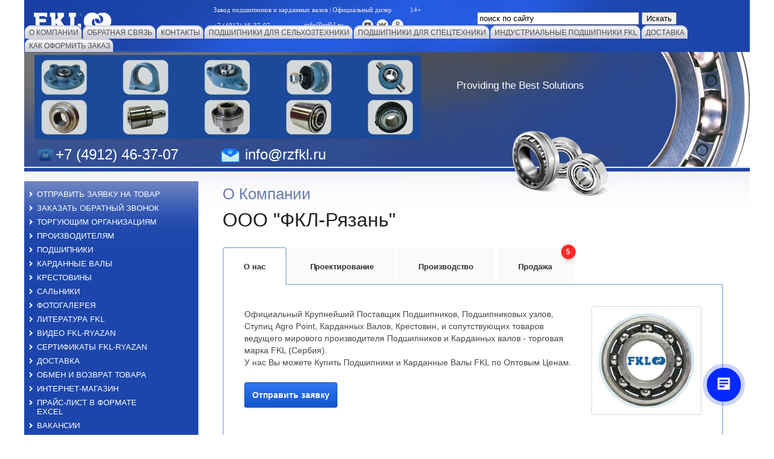

--- FILE ---
content_type: text/html; charset=utf-8
request_url: https://rzfkl.ru/
body_size: 18472
content:
<!DOCTYPE html PUBLIC "-//W3C//DTD XHTML 1.0 Transitional//EN" "http://www.w3.org/TR/xhtml1/DTD/xhtml1-transitional.dtd">
<html xmlns="http://www.w3.org/1999/xhtml" xml:lang="en" lang="ru">
<head>
<meta name="robots" content="all"/>
<meta http-equiv="Content-Type" content="text/html; charset=UTF-8" />
<meta name="description" content="Проектирование, Производство, Продажа: Подшипники (Роликовые, Шариковые, Конические, Корпусные), Подшипниковые Узлы, Карданные валы, Крестовины ➨Изготовление на заказ по Размерам ☎️+7 (4912) 46-37-07" />
<meta name="keywords" content="FKL, Подшипники fkl, фкл подшипники,  подшипники импортные, подшипники для сельхозтехники, fkl подшипники официальный сайт, фкл рязань официальный сайт, крестовина карданного вала, подшипниковый узел, подшипниковый узел купить, размеры подшипников шариковых таблица, шариковый подшипник, размеры шариковых подшипников, конический подшипник, корпусные подшипники, конический роликовый подшипник, конический роликовый подшипник, подшипники рязань купить, двухрядный подшипник, подшипники купить оптом, корпусный подшипник, подшипник двухрядный шариковый, промышленные подшипники" />
<title>ФКЛ-Рязань ✓ Подшипники и Карданные валы ✓ Официальный Дилер ООО ФКЛ</title>
<!-- assets.top -->

<!-- /assets.top -->

<link href="/t/v103/images/styles.css" rel="stylesheet" type="text/css" />
<link href="/t/v103/images/highslide.css" rel="stylesheet" type="text/css" />
<link rel="icon" href="https://rzfkl.ru/favicon.ico" type="image/x-icon" />
<link rel="shortcut icon" href="https://rzfkl.ru/favicon.ico" type="image/x-icon" />

<!--<script type="text/javascript" src="/t/v103/images/jquery-1.7.2.min.js"></script>-->
<script src="/g/libs/jquery/1.10.2/jquery.min.js"></script>
<meta name="mailru-domain" content="WEeoqgQHASI0LVTQ" />
<meta name="google-site-verification" content="YypDnoM10Q9vhDDx5GJJq67yMtmNdMWpZJtGCuXP_gg" />

            <!-- 46b9544ffa2e5e73c3c971fe2ede35a5 -->
            <script src='/shared/s3/js/lang/ru.js'></script>
            <script src='/shared/s3/js/common.min.js'></script>
        <link rel='stylesheet' type='text/css' href='/shared/s3/css/calendar.css' /><link rel='stylesheet' type='text/css' href='/shared/highslide-4.1.13/highslide.min.css'/>
<script type='text/javascript' src='/shared/highslide-4.1.13/highslide.packed.js'></script>
<script type='text/javascript'>
hs.graphicsDir = '/shared/highslide-4.1.13/graphics/';
hs.outlineType = null;
hs.showCredits = false;
hs.lang={cssDirection:'ltr',loadingText:'Загрузка...',loadingTitle:'Кликните чтобы отменить',focusTitle:'Нажмите чтобы перенести вперёд',fullExpandTitle:'Увеличить',fullExpandText:'Полноэкранный',previousText:'Предыдущий',previousTitle:'Назад (стрелка влево)',nextText:'Далее',nextTitle:'Далее (стрелка вправо)',moveTitle:'Передвинуть',moveText:'Передвинуть',closeText:'Закрыть',closeTitle:'Закрыть (Esc)',resizeTitle:'Восстановить размер',playText:'Слайд-шоу',playTitle:'Слайд-шоу (пробел)',pauseText:'Пауза',pauseTitle:'Приостановить слайд-шоу (пробел)',number:'Изображение %1/%2',restoreTitle:'Нажмите чтобы посмотреть картинку, используйте мышь для перетаскивания. Используйте клавиши вперёд и назад'};</script>
<link rel="icon" href="/favicon.png" type="image/png">
	<link rel="apple-touch-icon" href="/thumb/2/LWXycLAsrYVHUeczKuvz_w/r/favicon.png">
	<link rel="apple-touch-icon" sizes="57x57" href="/thumb/2/cSiQoKjZkTMIo0ziQoXd3Q/57c57/favicon.png">
	<link rel="apple-touch-icon" sizes="60x60" href="/thumb/2/ADHYAP_QOPaTX7kCwZk1yQ/60c60/favicon.png">
	<link rel="apple-touch-icon" sizes="72x72" href="/thumb/2/NUeGOwT7ccqi0vKCk5c7CQ/72c72/favicon.png">
	<link rel="apple-touch-icon" sizes="76x76" href="/thumb/2/hXphuvuCGMlCNmPwtBK8JQ/76c76/favicon.png">
	<link rel="apple-touch-icon" sizes="114x114" href="/thumb/2/eu_DCr8HaH-4Fl9Q5T1Yug/114c114/favicon.png">
	<link rel="apple-touch-icon" sizes="120x120" href="/thumb/2/3MmgBXK7FEpfGfzqoDIQig/120c120/favicon.png">
	<link rel="apple-touch-icon" sizes="144x144" href="/thumb/2/j9LDtrtN_JRbLahuwp6tEA/144c144/favicon.png">
	<link rel="apple-touch-icon" sizes="152x152" href="/thumb/2/hJpSN6oEQd3e9064W7B_Jg/152c152/favicon.png">
	<link rel="apple-touch-icon" sizes="180x180" href="/thumb/2/f_vyPxiafrQ-f6zkloMaLQ/180c180/favicon.png">
	
	<meta name="msapplication-TileImage" content="/thumb/2/bmMZwZpxmRExzY98ed18Wg/c/favicon.png">
	<meta name="msapplication-square70x70logo" content="/thumb/2/u4ZCgXlIt0M0m6gZuZtRyQ/70c70/favicon.png">
	<meta name="msapplication-square150x150logo" content="/thumb/2/foNNC3kvbPYBac4AKEENng/150c150/favicon.png">
	<meta name="msapplication-wide310x150logo" content="/thumb/2/4xXaTyEaqfQGm4mLgRUUfg/310c150/favicon.png">
	<meta name="msapplication-square310x310logo" content="/thumb/2/rmdEXcb0zBLSx3J7TTuAiw/310c310/favicon.png">

<link rel='stylesheet' type='text/css' href='/t/images/__csspatch/2/patch.css'/>

<!--s3_require-->
<script type="text/javascript" src="/g/s3/lp/js/lp.core.content.js"></script>
<script type="text/javascript" src="/g/s3/lp/js/calendar.gen.lp_content.js"></script>
<link rel="stylesheet" href="/g/s3/lp/lp_content/css/block1.css" type="text/css"/>
<link rel="stylesheet" href="/g/s3/lp/lp_content/css/block9.css" type="text/css"/>
<link rel="stylesheet" href="/g/s3/lp/lp_content/css/block34.css" type="text/css"/>
<link rel="stylesheet" href="/g/s3/lp/lp_content/css/block19.css" type="text/css"/>
<link rel="stylesheet" href="/g/s3/lp/lp_content/css/block23.css" type="text/css"/>
<link rel="stylesheet" href="/g/s3/lp/lp_content/css/block25.css" type="text/css"/>
<!--/s3_require-->

<!--[if lte IE 6]>
<link href="/t/v103/images/styles_IE6.css" rel="stylesheet" type="text/css" />
<![endif]-->




<script type="text/javascript" src="/t/v103/images/nocopy.for.all.js"></script>


<script>
  (function(i,s,o,g,r,a,m){i['GoogleAnalyticsObject']=r;i[r]=i[r]||function(){
  (i[r].q=i[r].q||[]).push(arguments)},i[r].l=1*new Date();a=s.createElement(o),
  m=s.getElementsByTagName(o)[0];a.async=1;a.src=g;m.parentNode.insertBefore(a,m)
  })(window,document,'script','https://www.google-analytics.com/analytics.js','ga');

  ga('create', 'UA-87018011-1', 'auto');
  ga('send', 'pageview');

</script>

<link href="/t/v103/images/site.addons.scss.css" rel="stylesheet" type="text/css" />
</head>
<body>
<div id="wrap">
  <div id="header">
  	<div class="haeder-fixed">
  		<div class="header-fixed-in">
		    <div class="top_slogan_text"><table border="0" class="table0" style="width: 480px;">
<tbody>
<tr>
<td colspan="3" style="width: 480px; text-align: left; vertical-align: top;">
<p><span style="font-family: verdana, geneva; font-size: 8pt; color: #e7e7e7;" data-mce-mark="1">Завод подшипников и карданных валов | Официальный дилер&nbsp; &nbsp; &nbsp; &nbsp; &nbsp; 14+&nbsp; &nbsp; &nbsp; &nbsp; &nbsp;<span style="font-family: verdana, geneva; font-size: 8pt; color: #ffff99;" data-mce-mark="1"><br /></span></span></p>
</td>
</tr>
<tr>
<td style="width: 130px; text-align: left; vertical-align: middle;">
<p><span style="font-family: verdana, geneva; font-size: 8pt; color: #e7e7e7;" data-mce-mark="1"><a href="tel:+74912463707"><span style="color: #e7e7e7; font-family: verdana, geneva;" data-mce-mark="1">+7 (4912) 46-37-07</span></a></span></p>
</td>
<td style="width: 105px; text-align: left; vertical-align: middle;">
<p style="text-align: center;"><span style="color: #e7e7e7; font-family: verdana, geneva; font-size: 9pt;" data-mce-mark="1"><a href="mailto:info@rzfkl.ru"><span style="color: #e7e7e7; font-family: verdana, geneva;" data-mce-mark="1">info@rzfkl.ru</span></a></span></p>
</td>
<td style="width: 245px; text-align: left; vertical-align: top;">
<p style="text-align: left;"><span style="color: #e7e7e7; font-size: 8pt;"><span style="font-family: verdana, geneva;">&nbsp;<a href="https://www.youtube.com/rzfklru" target="_blank" title="FKL-Ryazan в Youtube"><span style="color: #e7e7e7;"><img alt="YouTube__7" height="19" src="/thumb/2/uj_xlMzc6_xxKvjZLhBnRg/r/d/fgs16_youtube_7.svg" style="border-width: 0;" title="" width="18" /></span></a>&nbsp;&nbsp;</span><span style="font-family: verdana, geneva;"><a href="https://vk.com/rzfkl" target="_blank" title="FKL-Ryazan вКонтакте"><img alt="Vkontakte_1__7" height="19" src="/thumb/2/bdYkXFSylJLtORqmFDVNFQ/r/d/fgs16_vkontakte_1_7.svg" title="" width="19" /></a>&nbsp;&nbsp;<a href="https://ok.ru/rzfkl" target="_blank"><img alt="Одноклассники__7" height="19" src="/thumb/2/aEyWn4iLi6QtNxr_8ipsmg/r/d/fgs16_odnoklassniki_7.svg" style="border-width: 0;" title="" width="19" /></a></span></span></p>
</td>
</tr>
</tbody>
</table></div>
				
							<div class="logo">        
					<a href="//rzfkl.ru">
						<img src="/d/logo.png" alt="">
					</a>       
				</div>
					    <dl id="menu2">
		      		      <dt><a href="/" target="_blank"><span>О Компании</span></a></dt>
		      		      <dt><a href="/mail" target="_blank"><span>Обратная связь</span></a></dt>
		      		      <dt><a href="/requisite" target="_blank"><span>Контакты</span></a></dt>
		      		      <dt><a href="/new" target="_blank"><span>Подшипники для сельхозтехники</span></a></dt>
		      		      <dt><a href="http://rzfkl.ru/podshipniki-das-lager"><span>Подшипники для спецтехники</span></a></dt>
		      		      <dt><a href="/podshipniki_fkl" target="_blank"><span>Индустриальные подшипники FKL</span></a></dt>
		      		      <dt><a href="http://rzfkl.ru/dostavka"><span>Доставка</span></a></dt>
		      		      <dt><a href="/kak-zakazat" target="_blank"><span>Как оформить заказ</span></a></dt>
		      		    </dl>
		    <form action="/search" id="search">
				<input type="text" onblur="if (this.value=='') this.value='поиск по сайту'" onfocus="if (this.value=='поиск по сайту')this.value=''" class="isearch" name="search" value="поиск по сайту">
				<input type="submit" value="Искать" class="btsearch">
		    <re-captcha data-captcha="recaptcha"
     data-name="captcha"
     data-sitekey="6LcNwrMcAAAAAOCVMf8ZlES6oZipbnEgI-K9C8ld"
     data-lang="ru"
     data-rsize="invisible"
     data-type="image"
     data-theme="light"></re-captcha></form> 
  		</div>
  	</div>

    <div class="tel"><div class="tel-in">+7 (4912) 46-37-07</div><a href="mailto:info@rzfkl.ru;" class="mail-in">info@rzfkl.ru</a></div>
    <div class="Bagapoff"><a href="mailto:bagapov@bk.ru">Bagapoff</a></div>
    <div class="slogan">
      <div>Providing the Best Solutions</div>
    </div>

  </div>
  <div id="content">
    <div class="content-in">
      <div class="body">
        <h1>О Компании</h1>				
			<link rel="stylesheet" href="/g/s3/css/submenu.css">
	<div class="lpc-content-wrapper"><script>var mapKeys = {google: "",yandex: ""};</script><!-- LP requires --><link rel="stylesheet" href="/g/s3/lp/lp_content/css/lp_styles.css" type="text/css"/><script src="/g/s3/lp/lp_content/js/lp_content.js"></script><div id="lpc-styles-container"></div><!-- LP requires --><script>s3LP.page_blocking = false;s3LP.templateID = 861;</script><script>$(window).on("load", function(){s3LP.init({"is_cms":false});});</script><div class="decor-wrap">
    <div class="fastconst_addesk_pack" id="_lp_block_18344501" data-block-layout="1190461">
    		<div class="fastconst_addesk_title seopage_commTitle" data-editable="true" data-path="name">ООО &quot;ФКЛ-Рязань&quot;</div>       
                <div id="responsiveTabsDemo_18344501" class="fastconst_addesk_body js-tabs" data-init-tabs>
            <ul>
                <li><a href="#tab-description_18344501" class="fastconst_addesk_anhor_1 tabs_seo_page" data-editable="true" data-path="descript.title">О нас</a></li>                <li><a href="#tab-option_18344501" class="fastconst_addesk_anhor_2 tabs_seo_page" data-editable="true" data-path="options.title">Проектирование</a></li>                <li><a href="#tab-delivery_18344501" class="fastconst_addesk_anhor_2 tabs_seo_page" data-editable="true" data-path="delivery.title">Производство</a></li>                <li><a href="#tab-revies_18344501" class="fastconst_addesk_anhor_4 tabs_seo_page" data-editable="true" data-path="revies.title">Продажа
	                <span class="fastconst_addesk_rev_num">
	                5	                </span>                </a></li>            </ul>

            <div id="tab-description_18344501">
            	                <div class="fastconst_addesk_tab_description">
                    <div class="fastconst_addesk_tab_description_area">
                        <div class="fastconst_addesk_tab_description_area_text" data-editable="true" data-path="descript.desc_text">
                            Официальный Крупнейший Поставщик Подшипников, Подшипниковых узлов, Ступиц Agro Point, Карданных Валов, Крестовин, и сопутствующих товаров ведущего мирового производителя Подшипников и Карданных валов - торговая марка FKL (Сербия).<br />
 У нас Вы можете Купить Подшипники и Карданные Валы FKL по Оптовым Ценам.
                        </div>
                        
                        							<a href="https://rzfkl.ru/mail" class="fastconst_addesk_tab_description_area_button commBut_typeTwo"  data-editable="true" data-path="descript.but_tit">Отправить заявку</a>
						                        
                    </div>
                                        <div class="fastconst_addesk_tab_description_image">
                        <div class="fastconst_addesk_tab_description_image_inner">
                            <img data-update-image="true" data-path="descript.image" src="/thumb/2/KeKhUuL54WbeQ8dd36IgDw/200r200/d/fkl.jpg"  >
                        </div>
                    </div>
                                    </div>
                            </div>
            <div id="tab-option_18344501">
                <div class="fastconst_addesk_option_table">
                	                    <div class="fastconst_addesk_option_srt_top">
                        <div class="fastconst_addesk_option_srt_top_first" data-editable="true" data-path="options.top_str_tit">
                            Многолетний опыт разработки деталей:
                        </div>
                        <div class="fastconst_addesk_option_srt_top_second" data-editable="true" data-path="options.top_str_par_1">
                            
                        </div>
                        <div class="fastconst_addesk_option_srt_top_third" data-editable="true" data-path="options.top_str_par_2">
                            
                        </div>
                    </div>
                                       
                                        <div class="fastconst_addesk_option_srt_bot">
                        <div class="fastconst_addesk_option_srt_bot_first" data-editable="true" data-path="options.list.0.title">
                           Карданные валы FKL для промышленности
                        </div>
                        <div class="fastconst_addesk_option_srt_bot_second" data-editable="true" data-path="options.list.0.str_1">
                            
                        </div>
                        <div class="fastconst_addesk_option_srt_bot_third" data-editable="true" data-path="options.list.0.str_2">
                            
                        </div>
                    </div>
                                        <div class="fastconst_addesk_option_srt_bot">
                        <div class="fastconst_addesk_option_srt_bot_first" data-editable="true" data-path="options.list.1.title">
                           Крестовины FKL для карданных передач
                        </div>
                        <div class="fastconst_addesk_option_srt_bot_second" data-editable="true" data-path="options.list.1.str_1">
                            
                        </div>
                        <div class="fastconst_addesk_option_srt_bot_third" data-editable="true" data-path="options.list.1.str_2">
                            
                        </div>
                    </div>
                                        <div class="fastconst_addesk_option_srt_bot">
                        <div class="fastconst_addesk_option_srt_bot_first" data-editable="true" data-path="options.list.2.title">
                           Подшипники FKL для сельхозтехники
                        </div>
                        <div class="fastconst_addesk_option_srt_bot_second" data-editable="true" data-path="options.list.2.str_1">
                            
                        </div>
                        <div class="fastconst_addesk_option_srt_bot_third" data-editable="true" data-path="options.list.2.str_2">
                            
                        </div>
                    </div>
                                        <div class="fastconst_addesk_option_srt_bot">
                        <div class="fastconst_addesk_option_srt_bot_first" data-editable="true" data-path="options.list.3.title">
                           Ступицы FKL для сельхозтехники
                        </div>
                        <div class="fastconst_addesk_option_srt_bot_second" data-editable="true" data-path="options.list.3.str_1">
                            
                        </div>
                        <div class="fastconst_addesk_option_srt_bot_third" data-editable="true" data-path="options.list.3.str_2">
                            
                        </div>
                    </div>
                                        <div class="fastconst_addesk_option_srt_bot">
                        <div class="fastconst_addesk_option_srt_bot_first" data-editable="true" data-path="options.list.4.title">
                           Подшипниковые узлы FKL для промышленности
                        </div>
                        <div class="fastconst_addesk_option_srt_bot_second" data-editable="true" data-path="options.list.4.str_1">
                            
                        </div>
                        <div class="fastconst_addesk_option_srt_bot_third" data-editable="true" data-path="options.list.4.str_2">
                            
                        </div>
                    </div>
                                            
                </div>
            </div>
            <div id="tab-delivery_18344501">
                <div class="fastconst_addesk_tab_delivery">
                	                    <div class="fastconst_addesk_delivery_str">
                    	                        <div class="fastconst_addesk_delivery_icon">
                        	<img data-update-image="true" data-path="delivery.list.0.image" src="/thumb/2/bZSxP0AtzlzBCaKA3TOnxA/30r30/d/fgs16_monitor-2_y1-color.svg">
                        </div>
                                                <div class="fastconst_addesk_delivery_text_area">
                            <div class="fastconst_addesk_delivery_tit" data-editable="true" data-path="delivery.list.0.title">Завод производитель FKL г. Темерин, Сербия</div>
                            <div class="fastconst_addesk_delivery_text" data-editable="true" data-path="delivery.list.0.body">
                                Входной контроль качества металла и система проверки размеров на выходе гарантируют безупречную эксплуатацию подшипников, ступиц, карданных валов, крестовин и сопутствующих товаров от производителя завода FKL, страна производитель Сербия. 
                            </div>
                        </div>
                    </div>
                                        <div class="fastconst_addesk_delivery_str">
                    	                        <div class="fastconst_addesk_delivery_icon">
                        	<img data-update-image="true" data-path="delivery.list.1.image" src="/thumb/2/3opTVylvluLlkZ6Hzmtwmg/30r30/d/fgs16_contract_y1-color.svg">
                        </div>
                                                <div class="fastconst_addesk_delivery_text_area">
                            <div class="fastconst_addesk_delivery_tit" data-editable="true" data-path="delivery.list.1.title">Сертификаты FKL по международным стандартам</div>
                            <div class="fastconst_addesk_delivery_text" data-editable="true" data-path="delivery.list.1.body">
                                Весь цикл производства подшипников FKL сертифицирован по международным стандартам и соответствует EN ISO 9001: 2015, EN ISO 14001 : 2015, BS OHSAS 18001 : 2007, SRPS ISO/IEC 17025:2006 
                            </div>
                        </div>
                    </div>
                                        <div class="fastconst_addesk_delivery_str">
                    	                        <div class="fastconst_addesk_delivery_icon">
                        	<img data-update-image="true" data-path="delivery.list.2.image" src="/thumb/2/9QzmJD1IakxGGrf1OQJoDA/30r30/d/fgs16_time_y1-color.svg">
                        </div>
                                                <div class="fastconst_addesk_delivery_text_area">
                            <div class="fastconst_addesk_delivery_tit" data-editable="true" data-path="delivery.list.2.title">Производство FKL планируется для покупателей</div>
                            <div class="fastconst_addesk_delivery_text" data-editable="true" data-path="delivery.list.2.body">
                                Совместное планирование производства подшипников и карданных валов FKL с нашими Партнерами обеспечивает своевременную поставку товара точно в срок для Вашего предприятия. 
                            </div>
                        </div>
                    </div>
                                     
                </div>
            </div>
            <div id="tab-revies_18344501">
                <div class="fastconst_addesk_tab_revies">
                    <div class="fastconst_addesk_tab_revies_inner">
                    	                        <div class="fastconst_addesk_revies_comm">
                        	                            <div class="fastconst_addesk_revies_comm_area">
                                <div class="fastconst_addesk_revies_comm_name" data-editable="true" data-path="revies.list.0.title">Агропромышленным хозяйствам, Фермерам, Сельхоз предприятиям</div>
                                                                <div class="g-rating">
                                	<div class="g-rating__star" style="width: 100%;"></div>
                                </div>
                                <div class="fastconst_addesk_revies_comm_body">
                                    <div class="fastconst_addesk_revies_comm_text" data-editable="true" data-path="revies.list.0.body">
                                        Сверхпрочные подшипники для сельхозтехники, оцинкованные подшипниковые узлы, ступицы не требующие обслуживания, а так же специальные сельскохозяйственные подшипники ФКЛ, которые разработаны для эксплуатации в тяжелых полевых условиях.<br />
Область применения: Посевная, Уборочная и Овощная техника, Почвообработка, Косилки, Кормораздатчики, Разбрасыватели и т.п.
                                    </div>
                                                                    </div>
                            </div>
                        </div>
                                                <div class="fastconst_addesk_revies_comm">
                        	                            <div class="fastconst_addesk_revies_comm_area">
                                <div class="fastconst_addesk_revies_comm_name" data-editable="true" data-path="revies.list.1.title">Торгующим организациям, Магазинам, Сервисным центрам</div>
                                                                <div class="g-rating">
                                	<div class="g-rating__star" style="width: 80%;"></div>
                                </div>
                                <div class="fastconst_addesk_revies_comm_body">
                                    <div class="fastconst_addesk_revies_comm_text" data-editable="true" data-path="revies.list.1.body">
                                        Комфортная программа развития оптовых поставок подшипниковой продукции и карданных валов ФКЛ без посредников, гарантированно высокого Европейского качества.<br />
Назначение: Для перепродажи третьим лицам, а так же ремонта техники и оборудования.
                                    </div>
                                                                    </div>
                            </div>
                        </div>
                                                <div class="fastconst_addesk_revies_comm">
                        	                            <div class="fastconst_addesk_revies_comm_area">
                                <div class="fastconst_addesk_revies_comm_name" data-editable="true" data-path="revies.list.2.title">Производителям OEM, Производствам техники и оборудования</div>
                                                                <div class="g-rating">
                                	<div class="g-rating__star" style="width: 60%;"></div>
                                </div>
                                <div class="fastconst_addesk_revies_comm_body">
                                    <div class="fastconst_addesk_revies_comm_text" data-editable="true" data-path="revies.list.2.body">
                                        Подшипники оптом от завода производителя ФКЛ и содействие в разработке узлов и агрегатов для достижения минимальной себестоимости и регулярных поставок.<br />
Локация: Комплектация производимого товара.
                                    </div>
                                                                    </div>
                            </div>
                        </div>
                                                <div class="fastconst_addesk_revies_comm">
                        	                            <div class="fastconst_addesk_revies_comm_area">
                                <div class="fastconst_addesk_revies_comm_name" data-editable="true" data-path="revies.list.3.title">Заводам, Промышленным предприятиям, Индустриальным фирмам</div>
                                                                <div class="g-rating">
                                	<div class="g-rating__star" style="width: 40%;"></div>
                                </div>
                                <div class="fastconst_addesk_revies_comm_body">
                                    <div class="fastconst_addesk_revies_comm_text" data-editable="true" data-path="revies.list.3.body">
                                        Проектные решения по снабжению с созданием локального запаса корпусных промышленных подшипников ФКЛ на нашем складе, а так же проектирование и изготовление карданных валов.<br />
Отрасли использования: Добывающая, Обрабатывающая, Лесная, Деревообрабатывающая, Стекольная и Целлюлозно-бумажная промышленность, а так же Машиностроение, Металлообработка и т.п.
                                    </div>
                                                                    </div>
                            </div>
                        </div>
                                                <div class="fastconst_addesk_revies_comm">
                        	                            <div class="fastconst_addesk_revies_comm_area">
                                <div class="fastconst_addesk_revies_comm_name" data-editable="true" data-path="revies.list.4.title">Физическим лицам и другим конечным потребителям</div>
                                                                <div class="g-rating">
                                	<div class="g-rating__star" style="width: 20%;"></div>
                                </div>
                                <div class="fastconst_addesk_revies_comm_body">
                                    <div class="fastconst_addesk_revies_comm_text" data-editable="true" data-path="revies.list.4.body">
                                        Широкий ассортимент импортных подшипников ФКЛ: шариковые подшипники, подшипниковые узлы, корпуса для подшипников, роликовые подшипники, закрепительные втулки для подшипников, шарнирные подшипники, конические роликовые подшипники, двухрядные шариковые подшипники, корпусные подшипники и т.д.<br />
Сфера применения: Различного назначения для любых бытовых нужд.
                                    </div>
                                                                    </div>
                            </div>
                        </div>
                                               
                    </div>
                                        <div class="fastconst_addesk_tab_revies_bottom">
						<a href="https://rzfkl.ru/mail" class="fastconst_addesk_revies_button commBut_typeThree"  data-editable="true" data-path="revies.but_text">Отправить заявку</a>
                    </div>
                                    </div>
            </div>
        </div>          
    </div>

    <div class="saleseopage_slider_wrap" id="_lp_block_18330701" data-block-layout="1187261">        
    	<div class="saleseopage_slider_title seopage_commTitle" data-editable="true" data-path="name">Ассортимент</div>
            <div class="salepage_slider_block_inner">
            <div class="salepage_slider_in js-slider-1" data-init-slick >
            	                <div class="slider_item">
                    <span class="slider_item_image">
                    	<img data-update-image="true" data-path="slide.0.image" src="/thumb/2/dAW82yjXmaFYHc2zqR9WbA/1280r690/d/podshipniki_dlya_selhoztehniki.jpg"  >
                    </span>
                                        <div class="slider_item_info">
                    	                        <div class="slider_item_title" data-editable="true" data-path="slide.0.title">Подшипники для сельскохозяйственной техники и сельхозоборудования</div>
                                                <div class="slider_item_text_but">
                        	                            <div class="slider_item_text" data-editable="true" data-path="slide.0.text">
                                Сверхпрочные подшипники и подшипниковые узлы, оцинкованные подшипниковые узлы, подшипники с валом, подшипники для шестигранного вала и втулки для подшипников.
                            </div>
                                                                                    <a href="https://rzfkl.ru/podshipnik-dlya-selhoztehniki-kupit" class="slider_item_but seopage_commBut_typeOne" data-editable="true" data-path="slide.0.link_tit">Узнать больше</a>
                                                    </div>
                    </div>
                                    </div>
                                <div class="slider_item">
                    <span class="slider_item_image">
                    	<img data-update-image="true" data-path="slide.1.image" src="/thumb/2/3Nou5lvlBjEZTWwZJQnbeA/1280r690/d/stupicy_dlya_selhoztehniki.jpg"  >
                    </span>
                                        <div class="slider_item_info">
                    	                        <div class="slider_item_title" data-editable="true" data-path="slide.1.title">Ступицы Agro Point для почвообрабатывающих машин и агрегатов</div>
                                                <div class="slider_item_text_but">
                        	                            <div class="slider_item_text" data-editable="true" data-path="slide.1.text">
                                Ступицы для почвообрабатывающей и посевной техники  сегментированные по прочности в зависимости от внешних климатических воздействий и твердости почвы.
                            </div>
                                                                                    <a href="https://rzfkl.ru/stupitsy-dlya-selkhoztekhniki" class="slider_item_but seopage_commBut_typeOne" data-editable="true" data-path="slide.1.link_tit">Узнать больше</a>
                                                    </div>
                    </div>
                                    </div>
                                <div class="slider_item">
                    <span class="slider_item_image">
                    	<img data-update-image="true" data-path="slide.2.image" src="/thumb/2/zMlS-CJEs7Sminq1KKTx5Q/1280r690/d/promyshlennye_podshipniki.jpg"  >
                    </span>
                                        <div class="slider_item_info">
                    	                        <div class="slider_item_title" data-editable="true" data-path="slide.2.title">Подшипники промышленного назначения для оборудования и станков</div>
                                                <div class="slider_item_text_but">
                        	                            <div class="slider_item_text" data-editable="true" data-path="slide.2.text">
                                Корпусные подшипники и подшипниковые узлы отвечающие международным требованиям по качеству и безопасности на промышленных предприятиях и индустриальных фирмах.
                            </div>
                                                                                    <a href="https://rzfkl.ru/podshipnikovyj-uzel-kupit" class="slider_item_but seopage_commBut_typeOne" data-editable="true" data-path="slide.2.link_tit">Узнать больше</a>
                                                    </div>
                    </div>
                                    </div>
                                <div class="slider_item">
                    <span class="slider_item_image">
                    	<img data-update-image="true" data-path="slide.3.image" src="/thumb/2/jcHYR5yQhJyecsP6C1B5Dg/1280r690/d/kardannyj_val_promyshlennyj.jpg"  >
                    </span>
                                        <div class="slider_item_info">
                    	                        <div class="slider_item_title" data-editable="true" data-path="slide.3.title">Промышленные карданные валы с фланцами и шлицевыми вилками</div>
                                                <div class="slider_item_text_but">
                        	                            <div class="slider_item_text" data-editable="true" data-path="slide.3.text">
                                Проектные решения по разработке и изготовлению промышленных карданных валов для подачи крутящего момента на оборудование, станки, насосы, генераторы и т.п.
                            </div>
                                                                                    <a href="https://rzfkl.ru/kardannye_valy_dlya_promyshlennogo_" class="slider_item_but seopage_commBut_typeOne" data-editable="true" data-path="slide.3.link_tit">Узнать больше</a>
                                                    </div>
                    </div>
                                    </div>
                                <div class="slider_item">
                    <span class="slider_item_image">
                    	<img data-update-image="true" data-path="slide.4.image" src="/thumb/2/Sz25_INzytbYy2VkhnUpIg/1280r690/d/krestoviny_dlya_remonta_kardannyh_peredach.jpg"  >
                    </span>
                                        <div class="slider_item_info">
                    	                        <div class="slider_item_title" data-editable="true" data-path="slide.4.title">Крестовины для ремонта карданных передач</div>
                                                <div class="slider_item_text_but">
                        	                            <div class="slider_item_text" data-editable="true" data-path="slide.4.text">
                                Крестовины для ремонта сельскохозяйственных карданных валов, промышленных карданных передач, трансмиссионных карданов и шарнирных соединений.
                            </div>
                                                                                    <a href="https://rzfkl.ru/krestoviny_fkl_tablica_standartov_" class="slider_item_but seopage_commBut_typeOne" data-editable="true" data-path="slide.4.link_tit">Узнать больше</a>
                                                    </div>
                    </div>
                                    </div>
                            </div>
            <div class="slider_navigation">
                <span class="slider_prev slide_comm_prev"></span>
                <div class="slider_dotts slide_comm_dots">                    
                </div>
                <span class="slider_next slide_comm_next"></span>
            </div>
        </div>
    </div>
    

    <div class="seopage_salePhotoBlocks_wrap" id="_lp_block_18730901" data-block-layout="1222261">
    	        <div class="seopage_salePhotoBlocks_title" data-editable="true" data-path="name">Интеллект</div>
                <div class="seopage_salePhotoBlocks_body">
            <div class="salebox_body_in js-slider-2" data-init-slick>
                                <div class="salebox_item">
                    <div class="salebox_body_blocksWr">
                    	                        <div class="salebox_body_image">
                           <img data-update-image="true" data-path="products.0.image" src="/thumb/2/8pZLGDWlr0Ajy6_k2UQbkA/338r338/d/fgs16_folders_y1-color.svg"  >
                        </div>
                        						
						                        <div class="salebox_body_name" data-editable="true" data-path="products.0.title">Каталоги</div>
                                                
                                                <div class="salebox_body_desc" data-editable="true" data-path="products.0.text">
                            <p>Литература и каталоги FKL</p>
                        </div>
                                                                        							<a href="https://rzfkl.ru/tehnicheskaya_informaciya_i_literat" class="salebox_body_button commBut_typeTwo" data-editable="true" data-path="products.0.but_title">Подробнее</a>
						                    </div>
                </div>
				                <div class="salebox_item">
                    <div class="salebox_body_blocksWr">
                    	                        <div class="salebox_body_image">
                           <img data-update-image="true" data-path="products.1.image" src="/thumb/2/AgG5v9MhYrTFmzyOj94eUQ/338r338/d/fgs16_document_y1-color.svg"  >
                        </div>
                        						
						                        <div class="salebox_body_name" data-editable="true" data-path="products.1.title">Сертификаты</div>
                                                
                                                <div class="salebox_body_desc" data-editable="true" data-path="products.1.text">
                            <p>Весь товар FKL сертифицирован</p>
                        </div>
                                                                        							<a href="https://rzfkl.ru/sertifikaty-i-diplomy" class="salebox_body_button commBut_typeTwo" data-editable="true" data-path="products.1.but_title">Подробнее</a>
						                    </div>
                </div>
				                <div class="salebox_item">
                    <div class="salebox_body_blocksWr">
                    	                        <div class="salebox_body_image">
                           <img data-update-image="true" data-path="products.2.image" src="/thumb/2/Ljv6qFUI4xcsrmzEfi4gog/338r338/d/fgs16_present_y1-color.svg"  >
                        </div>
                        						
						                        <div class="salebox_body_name" data-editable="true" data-path="products.2.title">Доставка</div>
                                                
                                                <div class="salebox_body_desc" data-editable="true" data-path="products.2.text">
                            <p>Современные логистические решения</p>
                        </div>
                                                                        							<a href="https://rzfkl.ru/dostavka" class="salebox_body_button commBut_typeTwo" data-editable="true" data-path="products.2.but_title">Подробнее</a>
						                    </div>
                </div>
				                <div class="salebox_item">
                    <div class="salebox_body_blocksWr">
                    	                        <div class="salebox_body_image">
                           <img data-update-image="true" data-path="products.3.image" src="/thumb/2/m3UjuxLiKB2hlbX44yeJEA/338r338/d/fgs16_tie_y1-color.svg"  >
                        </div>
                        						
						                        <div class="salebox_body_name" data-editable="true" data-path="products.3.title">Возврат</div>
                                                
                                                <div class="salebox_body_desc" data-editable="true" data-path="products.3.text">
                            <p>Вернем Вам деньги или обменяем</p>
                        </div>
                                                                        							<a href="https://rzfkl.ru/obmen-i-vozvrat-tovara" class="salebox_body_button commBut_typeTwo" data-editable="true" data-path="products.3.but_title">Подробнее</a>
						                    </div>
                </div>
				                <div class="salebox_item">
                    <div class="salebox_body_blocksWr">
                    	                        <div class="salebox_body_image">
                           <img data-update-image="true" data-path="products.4.image" src="/thumb/2/ZdOYHfiJ7TaQLuyMpdCp5w/338r338/d/fgs16_hands_y1-color_2.svg"  >
                        </div>
                        						
						                        <div class="salebox_body_name" data-editable="true" data-path="products.4.title">Оптовая торговля</div>
                                                
                                                <div class="salebox_body_desc" data-editable="true" data-path="products.4.text">
                            <p>Превосходство для оптовиков</p>
                        </div>
                                                                        							<a href="https://rzfkl.ru/podshipniki-kupit-optom" class="salebox_body_button commBut_typeTwo" data-editable="true" data-path="products.4.but_title">Подробнее</a>
						                    </div>
                </div>
				                <div class="salebox_item">
                    <div class="salebox_body_blocksWr">
                    	                        <div class="salebox_body_image">
                           <img data-update-image="true" data-path="products.5.image" src="/thumb/2/Zk1OaJez_Sj2LCKTAUDhJw/338r338/d/fgs16_monitor-2_y1-color.svg"  >
                        </div>
                        						
						                        <div class="salebox_body_name" data-editable="true" data-path="products.5.title">Подбор аналога</div>
                                                
                                                <div class="salebox_body_desc" data-editable="true" data-path="products.5.text">
                            <p>Подбор подшипника по номеру и/или размеру</p>
                        </div>
                                                                        							<a  data-api-url="/-/x-api/v1/public/?method=form/postform&param[form_id]=8851101&param[tpl]=global:fast_sale.v2.form.tpl&ver_id=126206" data-popup-form class="salebox_body_button commBut_typeTwo" data-editable="true" data-path="products.5.but_title">Подробнее</a>
						                    </div>
                </div>
				                <div class="salebox_item">
                    <div class="salebox_body_blocksWr">
                    	                        <div class="salebox_body_image">
                           <img data-update-image="true" data-path="products.6.image" src="/thumb/2/s6dzmY7TWsFYPhGPcq3Wdg/338r338/d/fgs16_path_y1-color.svg"  >
                        </div>
                        						
						                        <div class="salebox_body_name" data-editable="true" data-path="products.6.title">Проектирование</div>
                                                
                                                <div class="salebox_body_desc" data-editable="true" data-path="products.6.text">
                            <p>Проектируем карданные валы по Вашим размерам</p>
                        </div>
                                                                        							<a href="https://rzfkl.ru/izgotovleniye-kardannykh-valov" class="salebox_body_button commBut_typeTwo" data-editable="true" data-path="products.6.but_title">Подробнее</a>
						                    </div>
                </div>
				                <div class="salebox_item">
                    <div class="salebox_body_blocksWr">
                    	                        <div class="salebox_body_image">
                           <img data-update-image="true" data-path="products.7.image" src="/thumb/2/62rz0NnPB96pc65TdUe6jw/338r338/d/fgs16_megaphone_y1-color.svg"  >
                        </div>
                        						
						                        <div class="salebox_body_name" data-editable="true" data-path="products.7.title">Оперативный ответ</div>
                                                
                                                <div class="salebox_body_desc" data-editable="true" data-path="products.7.text">
                            <p>Оперативная обратная связь</p>
                        </div>
                                                                        							<a href="https://rzfkl.ru/mail" class="salebox_body_button commBut_typeTwo" data-editable="true" data-path="products.7.but_title">Подробнее</a>
						                    </div>
                </div>
				            </div>

            <div class="salebox_slider_navigation">
                <span class="salebox_slider_prev slide_comm_prev"></span>
                <div class="salebox_slider_dotts slide_comm_dots">                    
                </div>
                <span class="salebox_slider_next slide_comm_next"></span>
            </div>

        </div>
    </div>

        <div class="saleseopage_keyMoment_wrap" id="_lp_block_18738101" data-block-layout="1200461">
          			<div class="saleseopage_keyMoment_title seopage_commTitle" data-editable="true" data-path="name">Ценности</div>
                    <div class="saleseopage_keyMoment_body">
            <div class="saleseopage_keyMoment_descript">
                                          <div class="saleseopage_keyMoment_descBody" data-editable="true" data-path="text">
                <p style="text-align: justify;">&nbsp;<span style="font-family: verdana, geneva; font-size: 9pt; color: #000000;">Наш персонал прошедший профессиональную подготовку предлагает к снабжению для Вас &nbsp;все группы товаров бренда <a href="/podshipniki_fkl" target="_blank">FKL</a> <a href="/torgovomu-partneru" target="_blank">оптом</a> и в розницу, а так же техническую поддержку и послепродажное обслуживание. &nbsp;</span></p>
<p style="text-align: justify;"><span style="font-family: verdana, geneva; font-size: 9pt; color: #000000;" data-mce-mark="1">&nbsp;В настоящее время, мы <a href="/kupit_podshipnik" target="_blank">предлагаем</a> к поставке широкий диапазон продукции <strong>FKL</strong>, которая используется&nbsp;в сельском хозяйстве, промышленности, производственном оборудовании, автомобильной и мотоциклетной технике, &nbsp;и других сферах деятельности человека.</span><span style="font-family: verdana, geneva; font-size: 9pt; color: #000000;" data-mce-mark="1">&nbsp;&nbsp;</span></p>
<p style="text-align: justify;"><span style="font-family: verdana, geneva; font-size: 9pt; color: #000000;" data-mce-mark="1"><a href="/podshipniki_prodazha" target="_blank">Продажа качественных подшипников</a>&nbsp;и долгосрочные взаимовыгодные отношения &nbsp;- основной принцип сотрудничества с нашими потребителями!</span></p>
<p style="text-align: justify;"><span style="font-family: verdana, geneva; font-size: 9pt; color: #000000;" data-mce-mark="1"><span style="font-family: verdana, geneva; font-size: 9pt; color: #000000;" data-mce-mark="1"><span style="font-family: verdana, geneva; font-size: 9pt; color: #000000;" data-mce-mark="1"></span></span></span><span style="font-family: verdana, geneva; font-size: 9pt; color: #000000;" data-mce-mark="1">ООО &laquo;ФКЛ-Рязань&raquo; является авторизованным дилером ООО &laquo;ФКЛ&raquo; - генерального дистрибьютора FKL.</span></p>
              </div>
                          </div>

            <div class="saleseopage_keyMoment_list js_block_keyMoment_init">
			                <div class="saleseopage_keyMoment_listBlok">
              	                <div class="saleseopage_keyMoment_listBlok_num">1</div>
                                                <div class="saleseopage_keyMoment_listBlok_title js_keyMoment_tit_init" data-editable="true" data-path="key_list.0.title">Авторизованный дилер FKL</div>
                                <div class="saleseopage_keyMoment_listBlok_bottomPart">
	                	                	            </div>
              </div>
                            <div class="saleseopage_keyMoment_listBlok">
              	                <div class="saleseopage_keyMoment_listBlok_num">2</div>
                                                <div class="saleseopage_keyMoment_listBlok_title js_keyMoment_tit_init" data-editable="true" data-path="key_list.1.title">Удобный склад</div>
                                <div class="saleseopage_keyMoment_listBlok_bottomPart">
	                	                	            </div>
              </div>
                            <div class="saleseopage_keyMoment_listBlok">
              	                <div class="saleseopage_keyMoment_listBlok_num">3</div>
                                                <div class="saleseopage_keyMoment_listBlok_title js_keyMoment_tit_init" data-editable="true" data-path="key_list.2.title">Оптовые цены</div>
                                <div class="saleseopage_keyMoment_listBlok_bottomPart">
	                	                	            </div>
              </div>
                            <div class="saleseopage_keyMoment_listBlok">
              	                <div class="saleseopage_keyMoment_listBlok_num">4</div>
                                                <div class="saleseopage_keyMoment_listBlok_title js_keyMoment_tit_init" data-editable="true" data-path="key_list.3.title">Доставка в любой регион</div>
                                <div class="saleseopage_keyMoment_listBlok_bottomPart">
	                	                	            </div>
              </div>
                            <div class="saleseopage_keyMoment_listBlok">
              	                <div class="saleseopage_keyMoment_listBlok_num">5</div>
                                                <div class="saleseopage_keyMoment_listBlok_title js_keyMoment_tit_init" data-editable="true" data-path="key_list.4.title">Проектирование карданных валов</div>
                                <div class="saleseopage_keyMoment_listBlok_bottomPart">
	                	                	            </div>
              </div>
                            <div class="saleseopage_keyMoment_listBlok">
              	                <div class="saleseopage_keyMoment_listBlok_num">6</div>
                                                <div class="saleseopage_keyMoment_listBlok_title js_keyMoment_tit_init" data-editable="true" data-path="key_list.5.title">Подбор подшипников</div>
                                <div class="saleseopage_keyMoment_listBlok_bottomPart">
	                	                	            </div>
              </div>
                            <div class="saleseopage_keyMoment_listBlok">
              	                <div class="saleseopage_keyMoment_listBlok_num">7</div>
                                                <div class="saleseopage_keyMoment_listBlok_title js_keyMoment_tit_init" data-editable="true" data-path="key_list.6.title">Послепродажное обслуживание</div>
                                <div class="saleseopage_keyMoment_listBlok_bottomPart">
	                	                	            </div>
              </div>
                            <div class="saleseopage_keyMoment_listBlok">
              	                <div class="saleseopage_keyMoment_listBlok_num">8</div>
                                                <div class="saleseopage_keyMoment_listBlok_title js_keyMoment_tit_init" data-editable="true" data-path="key_list.7.title">Техническая поддержка</div>
                                <div class="saleseopage_keyMoment_listBlok_bottomPart">
	                	                	            </div>
              </div>
                            <div class="saleseopage_keyMoment_listBlok">
              	                <div class="saleseopage_keyMoment_listBlok_num">9</div>
                                                <div class="saleseopage_keyMoment_listBlok_title js_keyMoment_tit_init" data-editable="true" data-path="key_list.8.title">Выезд к клиенту</div>
                                <div class="saleseopage_keyMoment_listBlok_bottomPart">
	                	                	            </div>
              </div>
                            <div class="saleseopage_keyMoment_listBlok">
              	                <div class="saleseopage_keyMoment_listBlok_num">10</div>
                                                <div class="saleseopage_keyMoment_listBlok_title js_keyMoment_tit_init" data-editable="true" data-path="key_list.9.title">Страховой запас</div>
                                <div class="saleseopage_keyMoment_listBlok_bottomPart">
	                	                	            </div>
              </div>
                            <div class="saleseopage_keyMoment_listBlok">
              	                <div class="saleseopage_keyMoment_listBlok_num">11</div>
                                                <div class="saleseopage_keyMoment_listBlok_title js_keyMoment_tit_init" data-editable="true" data-path="key_list.10.title">Электронный документооборот</div>
                                <div class="saleseopage_keyMoment_listBlok_bottomPart">
	                	                	            </div>
              </div>
                            <div class="saleseopage_keyMoment_listBlok">
              	                <div class="saleseopage_keyMoment_listBlok_num">12</div>
                                                <div class="saleseopage_keyMoment_listBlok_title js_keyMoment_tit_init" data-editable="true" data-path="key_list.11.title">Юридическая чистота</div>
                                <div class="saleseopage_keyMoment_listBlok_bottomPart">
	                	                	            </div>
              </div>
                            <div class="saleseopage_keyMoment_listBlok">
              	                <div class="saleseopage_keyMoment_listBlok_num">13</div>
                                                <div class="saleseopage_keyMoment_listBlok_title js_keyMoment_tit_init" data-editable="true" data-path="key_list.12.title">Доверие покупателей</div>
                                <div class="saleseopage_keyMoment_listBlok_bottomPart">
	                	                	            </div>
              </div>
                            <div class="saleseopage_keyMoment_listBlok">
              	                <div class="saleseopage_keyMoment_listBlok_num">14</div>
                                                <div class="saleseopage_keyMoment_listBlok_title js_keyMoment_tit_init" data-editable="true" data-path="key_list.13.title">Реноме надежного поставщика</div>
                                <div class="saleseopage_keyMoment_listBlok_bottomPart">
	                	                	            </div>
              </div>
                          </div>
          </div>
        </div>

        <div class="saleseopage_contactBlockFirst_wrap" id="_lp_block_19146701" data-block-layout="1202261">
          			<div class="saleseopage_contactBlockFirst_title seopage_commTitle" data-editable="true" data-path="name">Контакты</div>
                    <div class="contactBlockFirst_body">
			            <div class="contactBlockFirst_phoneWorkTim">
                            <div class="contactBlockFirst_phoneIcon">
              	<div class="contactBlockFirst_phoneIconInner">
              		<img src="/thumb/2/bnBVqv8gx_RK8KeZ1PyxSA/38r38/d/fgs16_fs-tubeb.svg" data-update-image="true" data-path="img_phone">
              	</div>
              </div>
                                          <div class="contactBlockFirst_phone">
                                	<div>
                    	<a href="tel:+ 7 (4912) 46-37-06" data-editable="true" data-path="phones.0.number">+ 7 (4912) 46-37-06</a>
                    </div>
                                	<div>
                    	<a href="tel:+ 7 (4912) 46-37-07" data-editable="true" data-path="phones.1.number">+ 7 (4912) 46-37-07</a>
                    </div>
                                	<div>
                    	<a href="tel:+ 7 (4912) 46-37-08" data-editable="true" data-path="phones.2.number">+ 7 (4912) 46-37-08</a>
                    </div>
                              </div>
                                          <div class="contactBlockFirst_workTime" data-editable="true" data-path="work_time">Пн-Чт: с 8:30 до 17:30
Пт: с 8:30 до 16:30
Перерыв: с 13.00 до 14.00
Выходной: Сб-Вс.
Московское время</div>
                          </div>
            			            <div class="contactBlockFirst_addrEmailSoc">
              	
              <div class="contactBlockFirst_addrIcons">
              	<div class="contactBlockFirst_addrIconsInner">
              		<img src="/thumb/2/4GgVziBQ0W1JRoR0HOjuVQ/38r38/d/fgs16_fs-locb.svg" data-update-image="true" data-path="img_address">
              	</div>
              </div>
                            	                <div class="contactBlockFirst_address" data-editable="true" data-path="adress">Россия, 390000, г. Рязань, 197 км, Трасса М5 (Окружная дорога), строение 2.</div>
                                
                					<a  data-api-url="/-/x-api/v1/public/?method=form/postform&param[form_id]=9016101&param[tpl]=global:fast_sale.v2.form.tpl&ver_id=126206" data-popup-form class="contactBlockFirst_button commBut_typeTwo" data-editable="true" data-path="but_tit">Заказать звонок</a>
				                
                <div class="contactBlockFirst_emailAdr">
                  					<a href="mailto:info@rzfkl.ru" data-editable="true" data-path="e_mail.0.mal">info@rzfkl.ru</a>
				                  </div>
                                <div class="contactBlockFirst_social">
                                    <a href="https://www.youtube.com/rzfklru" target="_blank" class="contactBlockFirst_socLink"><img data-update-image="true" data-path="social.0.image" src="/thumb/2/HsPYcBRBpQDX4lDmfJ50AA/30r30/d/fgs16_youtube.svg"></a>
                                    <a href="https://vk.com/rzfkl" target="_blank" class="contactBlockFirst_socLink"><img data-update-image="true" data-path="social.1.image" src="/thumb/2/mIYEx0qr08rnL5We2EEVSQ/30r30/d/fgs16_vk.svg"></a>
                                    <a href="https://ok.ru/rzfkl" target="_blank" class="contactBlockFirst_socLink"><img data-update-image="true" data-path="social.2.image" src="/thumb/2/qLDFmpKPzHlumVYNoHBH_w/30r30/d/fgs16_ok.svg"></a>
                                  </div>  
                            </div>
                        
          </div>
        </div>

        <div class="saleseopage_popapFormBlock_wrap" id="_lp_block_19569301" data-block-layout="1202661">
        	
                    <div class="popapFormBlock_body" style="background-image: url()">
          	            <div class="popapFormBlock_icon" data-update-image="true" data-path="icon_image">
            	<img src="/thumb/2/EtiPgh8deYdgRjA5o4ugSA/60r60/d/fgs16_fs-vote_icon.svg">
            </div>
                        <div class="popapFormBlock_strouk" data-editable="true" data-path="text">Прежняя версия главной страницы</div>
							<a href="https://rzfkl.ru/about2" class="popapFormBlock_button seopage_commBut_typeOne" data-editable="true" data-path="but_text">Перейти</a>
			          </div>
        </div>
</div></div>	


<br clear="all" />
      </div>
    </div>
    <div id="left_c">
              <br/>
      <div id="menu">
        <dl>
                    <dt><a href="https://rzfkl.ru/mail">Отправить заявку на товар</a></dt>
                    <dt><a href="/zakazat-zvonok">Заказать обратный звонок</a></dt>
                    <dt><a href="/torgovomu-partneru">Торгующим организациям</a></dt>
                    <dt><a href="/proizvoditelyam">Производителям</a></dt>
                    <dt><a href="/catalog" target="_blank">Подшипники</a></dt>
                    <dt><a href="/kardanievali" target="_blank">Карданные валы</a></dt>
                    <dt><a href="/krestovini" target="_blank">Крестовины</a></dt>
                    <dt><a href="/salniki" target="_blank">Сальники</a></dt>
                    <dt><a href="/gallery" target="_blank">Фотогалерея</a></dt>
                    <dt><a href="/tehnicheskaya_informaciya_i_literat" target="_blank">Литература FKL</a></dt>
                    <dt><a href="/video" target="_blank">Видео FKL-RYAZAN</a></dt>
                    <dt><a href="/sertifikaty-i-diplomy" target="_blank">Сертификаты FKL-RYAZAN</a></dt>
                    <dt><a href="/dostavka" target="_blank">Доставка</a></dt>
                    <dt><a href="/obmen-i-vozvrat-tovara">Обмен и возврат товара</a></dt>
                    <dt><a href="/internet-magazin" target="_blank">Интернет-магазин</a></dt>
                    <dt><a href="/price" target="_blank">Прайс-лист в формате Exсel</a></dt>
                    <dt><a href="/vakansii">Вакансии</a></dt>
                    <dt><a href="/registraciya" target="_blank">Регистрация</a></dt>
                    <dt><a href="/map" target="_blank">Карта сайта</a></dt>
                  </dl>
      </div>
                  <div id="news-name">новости<a href="/news" class="all_news">все новости</a></div>
      <div id="news">
                <div class="news-in">
          <div class="title">Новинка LESQFS212-TDT.H</div>
          <div><img alt="" src="/thumb/2/iG1k5-BZVYyAg-yTMhqArQ/100r100/d/lesqfs212-tdth.jpg" /></div>          <div><p><span style="font-family: verdana, geneva; font-size: 8pt; color: #c0c0c0;">ДЛЯ ТЕХНИКИ ПОЧВООБРАБОТКИ</span></p>
<p><span style="font-family: verdana, geneva; font-size: 8pt; color: #c0c0c0;">ПОДХОДИТ ДЛЯ HORCS</span></p>
<p><span style="font-family: verdana, geneva; font-size: 8pt; color: #c0c0c0;">КОМЕНСИРУЕТ НЕСООСНОСТЬ</span></p></div>
          <div class="more"><a href="/news?view=9594704">подробнее</a></div>    <hr/>
        </div>
    
                <div class="news-in">
          <div class="title">Ступица FKL на БДМ</div>
          <div><img alt="" src="/thumb/2/nOT3RUT24YnCOLTtK95Ohw/100r100/d/stupica_na_bdm_fkl.jpg" /></div>          <div><p><span style="color: #c0c0c0; font-family: verdana, geneva; font-size: 8pt;">ДЛЯ ДИСКОВЫХ БОРОН ТИПА БДМ</span></p>
<p><span style="color: #c0c0c0; font-family: verdana, geneva; font-size: 8pt;">ЗАВОДСКАЯ ГАРАНТИЯ 2 ГОДА</span></p>
<p><span style="color: #c0c0c0; font-family: verdana, geneva; font-size: 8pt;">КОМПЛЕКТ ДЛЯ РЕМОНТА</span></p></div>
          <div class="more"><a href="/news?view=11133502">подробнее</a></div>    <hr/>
        </div>
    
                <div class="news-in">
          <div class="title">Подшипники РСМ скидка -20%</div>
          <div><img alt="" src="/thumb/2/69BQir5xcIMel1JBFTrceA/100r100/d/podshipniki_rsm_skidka-20_600h600_do_01062021.jpg" /></div>          <div><p><span style="color: #c0c0c0;">ПОДШИПНИКИ РСМ</span></p>
<p><span style="color: #c0c0c0;">АКЦИЯ - 20 %</span></p>
<p><span style="color: #c0c0c0;">ДО 1 ИЮНЯ 2021</span></p></div>
          <div class="more"><a href="/news?view=7540102">подробнее</a></div>    <hr/>
        </div>
    
                <div class="news-in">
          <div class="title">Узел для катка ZGKU309-2S</div>
          <div><img alt="" src="/thumb/2/GNtuvFUvX61Dah8b8k5f0Q/100r100/d/zgku309-2s_fkl_13_foto_600h600.jpg" /></div>          <div><p><span style="color: #c0c0c0; font-family: verdana, geneva; font-size: 8pt;" data-mce-mark="1">ДЛЯ ПРИКАТЫВАЮЩИХ КАТКОВ</span></p>
<p><span style="color: #c0c0c0; font-family: verdana, geneva; font-size: 8pt;" data-mce-mark="1">ПОДХОДИТ ДЛЯ КАМЕНИСТОЙ ПОЧВЫ</span></p>
<p><span style="color: #c0c0c0; font-family: verdana, geneva; font-size: 8pt;">КОМЕНСИРУЕТ НЕСООСНОСТЬ КАТКА</span></p></div>
          <div class="more"><a href="/news?view=3437902">подробнее</a></div>    <hr/>
        </div>
    
                <div class="news-in">
          <div class="title">Акция скидка - 20%</div>
          <div><img alt="" src="/thumb/2/B4G_CGxPq-fOpbJqWzjGXg/100r100/d/podshipniki_rsm_skidka-20_600h600_6.jpg" /></div>          <div><p><span style="font-family: verdana, geneva; font-size: 9pt; color: #c0c0c0;">ПОДШИПНИКИ ДЛЯ КОМБАЙНОВ</span></p>
<p><span style="font-family: verdana, geneva; font-size: 9pt; color: #c0c0c0;">РОСТСЕЛЬМАШ</span></p>
<p><span style="font-family: verdana, geneva; font-size: 9pt; color: #c0c0c0;">ДО 1 АВГУСТА 2020</span></p>
<p>&nbsp;</p></div>
          <div class="more"><a href="/news?view=22271300">подробнее</a></div>    <hr/>
        </div>
    
              </div>
          </div>
  </div>
    <div class="wrap-clear"></div>
</div>
<div id="footer">
  <div class="footer-in"></div>
  <div class="copy"><strong>&copy; 2010 - 2026 ФКЛ-Рязань</strong><br /><span style='font-size:14px;' class='copyright'><a href="https://megagroup.ru/?referer=ag8238" target="_blank" title="megagroup.ru" rel="nofollow">megagroup.ru</a></span></div>
  <div class="tel">+7 (4912) <span>46-37-07</span></div>
  <div class="counters"><table>
<tbody>
<tr>
<td>
<!-- Yandex.Metrika informer -->
<a href="https://metrika.yandex.ru/stat/?id=54016297&amp;from=informer"
target="_blank" rel="nofollow"><img src="https://informer.yandex.ru/informer/54016297/3_0_FFFFFFFF_EFEFEFFF_0_pageviews"
style="width:88px; height:31px; border:0;" alt="Яндекс.Метрика" title="Яндекс.Метрика: данные за сегодня (просмотры, визиты и уникальные посетители)" class="ym-advanced-informer" data-cid="54016297" data-lang="ru" /></a>
<!-- /Yandex.Metrika informer -->

<!-- Yandex.Metrika counter -->
<script type="text/javascript" >
   (function(m,e,t,r,i,k,a){m[i]=m[i]||function(){(m[i].a=m[i].a||[]).push(arguments)};
   m[i].l=1*new Date();k=e.createElement(t),a=e.getElementsByTagName(t)[0],k.async=1,k.src=r,a.parentNode.insertBefore(k,a)})
   (window, document, "script", "https://mc.yandex.ru/metrika/tag.js", "ym");

   ym(54016297, "init", {
        clickmap:true,
        trackLinks:true,
        accurateTrackBounce:true,
        webvisor:true
   });
</script>
<noscript><div><img src="https://mc.yandex.ru/watch/54016297" style="position:absolute; left:-9999px;" alt="" /></div></noscript>
<!-- /Yandex.Metrika counter -->
</td>

<!--<td>
	<script type="text/javascript" src="http://www.24webclock.com/clock24.js"></script>
	<div class="clock-24">
		<table border="0" bgcolor="#003366" cellspacing=1 cellpadding=3 class="clock24st" style="line-height:14px; padding:0;">
		<tr><td bgcolor="#1B1F72" class="clock24std" style="font-family:arial; font-size:24px;"><a href="http://www.24webclock.com/"><img src="http://www.24webclock.com/ico.gif" width="14" height="14" border="0" alt="clock for blog free" align="left" hspace="2"></a> <a href="http://www.24webclock.com/ru/" style="text-decoration:none;"><span class="clock24s" id="clock24_91537" style="color:#FFFFFF;">информер часов на сайт</span></a></td></tr>
		</table>
	</div>
	<script type="text/javascript">
	var clock24_91537 = new clock24('91537',180,'%hh:%nn:%ss','ru');
	clock24_91537.daylight('RU'); clock24_91537.refresh();
	</script>
</td>
</table>
<td>
<a href="http://www.nepogoda.ru/russia/ryazan/" title="Погода в городе Рязань"><img src="http://inf.nepogoda.ru/c/8/368/121.png" alt="Прогноз погоды в городе Рязань" width=120 height=45 border=0></a>
</td>-->

<td><!--LiveInternet counter--><script type="text/javascript"><!--
document.write("<a href='http://www.liveinternet.ru/click' "+
"target=_blank><img src='//counter.yadro.ru/hit?t12.11;r"+
escape(document.referrer)+((typeof(screen)=="undefined")?"":
";s"+screen.width+"*"+screen.height+"*"+(screen.colorDepth?
screen.colorDepth:screen.pixelDepth))+";u"+escape(document.URL)+
";"+Math.random()+
"' alt='' title='LiveInternet: показано число просмотров за 24"+
" часа, посетителей за 24 часа и за сегодня' "+
"border='0' width='88' height='31'><\/a>")
//--></script><!--/LiveInternet--></td>
<td><!-- Rating@Mail.ru counter -->
<script type="text/javascript">
var _tmr = window._tmr || (window._tmr = []);
_tmr.push({id: "1892328", type: "pageView", start: (new Date()).getTime()});
(function (d, w, id) {
  if (d.getElementById(id)) return;
  var ts = d.createElement("script"); ts.type = "text/javascript"; ts.async = true; ts.id = id;
  ts.src = "https://top-fwz1.mail.ru/js/code.js";
  var f = function () {var s = d.getElementsByTagName("script")[0]; s.parentNode.insertBefore(ts, s);};
  if (w.opera == "[object Opera]") { d.addEventListener("DOMContentLoaded", f, false); } else { f(); }
})(document, window, "topmailru-code");
</script><noscript><div>
<img src="https://top-fwz1.mail.ru/counter?id=1892328;js=na" style="border:0;position:absolute;left:-9999px;" alt="Top.Mail.Ru" />
</div></noscript>
<!-- //Rating@Mail.ru counter -->
<!-- Rating@Mail.ru logo -->
<a href="https://top.mail.ru/jump?from=1892328">
<img src="https://top-fwz1.mail.ru/counter?id=1892328;t=410;l=1" style="border:0;" height="31" width="88" alt="Top.Mail.Ru" /></a>
<!-- //Rating@Mail.ru logo -->
</td>
<td><a href="http://yandex.ru/cy?base=0&host=rzfkl.ru"><img src="https://www.yandex.ru/cycounter?rzfkl.ru" width="88" height="31" alt="Индекс цитирования" border="0" /></a></td></tr>
</tbody>
</table>
<!--Форма на контакты-->
<script>
        (function(w,d,u){
                var s=d.createElement('script');s.async=true;s.src=u+'?'+(Date.now()/60000|0);
                var h=d.getElementsByTagName('script')[0];h.parentNode.insertBefore(s,h);
        })(window,document,'https://cdn-ru.bitrix24.ru/b36044780/crm/site_button/loader_4_2u4vu0.js');
</script>
<!--Форма на скидку 20% -->
<script data-b24-form="auto/10/bbex5c" data-skip-moving="true">(function(w,d,u){var s=d.createElement('script');s.async=true;s.src=u+'?'+(Date.now()/180000|0);var h=d.getElementsByTagName('script')[0];h.parentNode.insertBefore(s,h);})(window,document,'https://cdn-ru.bitrix24.ru/b36044780/crm/form/loader_10.js');</script>
<!--__INFO2026-01-28 14:15:38INFO__-->
</div>

            <div id="clock">
                %h~:~%m
                <script type="text/javascript" src="/t/v103/images/mydate.js"></script>
            </div>

  <div id="menu3">
    <dl>
            <dt><a href="/" target="_blank">О Компании</a></dt>
            <dt><a href="/mail" target="_blank">Обратная связь</a></dt>
            <dt><a href="/requisite" target="_blank">Контакты</a></dt>
            <dt><a href="/new" target="_blank">Подшипники для сельхозтехники</a></dt>
            <dt><a href="http://rzfkl.ru/podshipniki-das-lager">Подшипники для спецтехники</a></dt>
            <dt><a href="/podshipniki_fkl" target="_blank">Индустриальные подшипники FKL</a></dt>
            <dt><a href="http://rzfkl.ru/dostavka">Доставка</a></dt>
            <dt><a href="/kak-zakazat" target="_blank">Как оформить заказ</a></dt>
          </dl>
  </div>
</div>
<!--s.t-->


<!-- assets.bottom -->
<!-- </noscript></script></style> -->
<script src="/my/s3/js/site.min.js?1769595681" ></script>
<script src="https://cp.onicon.ru/loader/571f116528668880378b48c5.js" data-auto async></script>
<script >/*<![CDATA[*/
var megacounter_key="2e8d7887f70445dcb83d76fe853902e7";
(function(d){
    var s = d.createElement("script");
    s.src = "//counter.megagroup.ru/loader.js?"+new Date().getTime();
    s.async = true;
    d.getElementsByTagName("head")[0].appendChild(s);
})(document);
/*]]>*/</script>
<script >/*<![CDATA[*/
$ite.start({"sid":125702,"vid":126206,"aid":8596,"stid":1,"cp":21,"active":true,"domain":"rzfkl.ru","lang":"ru","trusted":false,"debug":false,"captcha":3,"onetap":[{"provider":"vkontakte","provider_id":"51958227","code_verifier":"2lQEIO22hZFgzMjMz0hNTDkMMZkDYz3BZMNG2czmjTM"}]});
/*]]>*/</script>
<!-- /assets.bottom -->
</body>
</html>

--- FILE ---
content_type: text/css
request_url: https://rzfkl.ru/g/s3/lp/lp_content/css/block1.css
body_size: 3601
content:
.saleseopage_slider_wrap {
  padding: 0 0 70px; }
  @media all and (max-width: 768px) {
  .saleseopage_slider_wrap {
    padding-bottom: 30px; } }
  .saleseopage_slider_wrap .saleseopage_slider_title {
    color: #212121;
    font-size: 32px;
    line-height: 40px;
    padding: 0 0 27px 0;
    margin: 0;
    font-weight: normal; }
    @media all and (max-width: 1024px) and (min-width: 600px) {
  .saleseopage_slider_wrap .saleseopage_slider_title {
    font-size: 28px; } }
    @media all and (max-width: 599px) {
  .saleseopage_slider_wrap .saleseopage_slider_title {
    font-size: 20px;
    line-height: 25px;
    padding-bottom: 18px; } }
  .saleseopage_slider_wrap .salepage_slider_block_inner {
    position: relative; }
  .saleseopage_slider_wrap .salepage_slider_in {
    overflow: hidden; }
.js-slider-1:not(.slick-initialized) {
	display: none;
}
    @media all and (max-width: 1024px) {
  .saleseopage_slider_wrap .salepage_slider_in {
    border-radius: 0; } }
    .saleseopage_slider_wrap .salepage_slider_in .slick-slide {
      overflow: hidden; }
  .saleseopage_slider_wrap .slider_item {
    position: relative; }
    @media all and (min-width: 1025px) {
  .saleseopage_slider_wrap .slider_item {
    height: 516px;
    overflow: hidden; } }
    @media all and (max-width: 1024px) and (min-width: 769px) {
  .saleseopage_slider_wrap .slider_item {
    height: 428px;
    overflow: hidden; } }
    @media all and (max-width: 768px) and (min-width: 600px) {
  .saleseopage_slider_wrap .slider_item {
    height: 360px;
    overflow: hidden; } }
  .saleseopage_slider_wrap .slider_item_image {
    display: block;
    width: 100%;
    height: 100%; }
    @media all and (max-width: 599px) and (min-width: 381px) {
  .saleseopage_slider_wrap .slider_item_image {
    height: 300px;
    overflow: hidden; } }
    @media all and (max-width: 380px) {
  .saleseopage_slider_wrap .slider_item_image {
    height: 198px;
    overflow: hidden; } }
    .saleseopage_slider_wrap .slider_item_image img {
      object-fit: cover;
      width: 100%;
      height: 100%;
      border-radius: 6px;
      max-width: none; }
      @media all and (max-width: 768px) {
  .saleseopage_slider_wrap .slider_item_image img {
    border-radius: 0; } }
  .saleseopage_slider_wrap .slider_item_info {
    position: absolute;
    bottom: 18px;
    left: 18px;
    background: rgba(0, 0, 0, 0.75);
    padding: 36px;
    width: 450px;
    border-radius: 6px;
    box-sizing: border-box; }
    @media all and (max-width: 1024px) {
  .saleseopage_slider_wrap .slider_item_info {
    border-radius: 0;
    left: 0;
    right: 0;
    bottom: 0;
    width: auto;
    padding: 29px 23px 20px; } }
    @media all and (max-width: 599px) {
  .saleseopage_slider_wrap .slider_item_info {
    position: relative;
    margin: 0;
    background: #000;
    padding: 22px 20px 12px; } }
  .saleseopage_slider_wrap .slider_item_title {
    color: #fff;
    font-size: 30px;
    font-weight: 700;
    line-height: 36px;
    padding: 0 0 13px;
    margin: 0 0 17px 0;
    background-image: url([data-uri]);
    background-position: left 0 bottom 0px;
    background-repeat: no-repeat; }
    @media all and (max-width: 1024px) {
  .saleseopage_slider_wrap .slider_item_title {
    font-size: 18px;
    line-height: 22px;
    padding-bottom: 18px;
    margin-bottom: 15px; } }
    @media all and (max-width: 599px) {
  .saleseopage_slider_wrap .slider_item_title {
    font-size: 16px;
    text-align: center;
    background-position: left 50% bottom 0;
    padding-bottom: 6px; } }
  @media all and (max-width: 1024px) and (min-width: 600px) {
    .saleseopage_slider_wrap .slider_item_text_but {
      display: -moz-box;
      display: -webkit-box;
      display: -webkit-flex;
      display: -moz-flex;
      display: -ms-flexbox;
      display: flex;
      -webkit-box-align: start;
      -ms-flex-align: start;
      -webkit-align-items: flex-start;
      -moz-align-items: flex-start;
      align-items: flex-start;
      -webkit-box-pack: justify;
      -ms-flex-pack: justify;
      -webkit-justify-content: space-between;
      -moz-justify-content: space-between;
      justify-content: space-between;
      -webkit-flex-wrap: wrap;
      -moz-flex-wrap: wrap;
      -ms-flex-wrap: wrap;
      flex-wrap: wrap; } }
    @media all and (max-width: 599px) {
  .saleseopage_slider_wrap .slider_item_text_but {
    text-align: center; } }
  .saleseopage_slider_wrap .slider_item_text {
    color: #8c8c8c;
    font-size: 14px;
    line-height: 20px;
    padding: 0 0 30px 0; }
    @media all and (max-width: 1024px) and (min-width: 600px) {
  .saleseopage_slider_wrap .slider_item_text {
    margin: 0 20px 0 0;
    -webkit-box-flex: 1;
    -webkit-flex: 1 0 1%;
    -moz-box-flex: 1;
    -moz-flex: 1 0 1%;
    -ms-flex: 1 0 1%;
    flex: 1 0 1%;
    padding: 0; } }
    @media all and (max-width: 599px) {
  .saleseopage_slider_wrap .slider_item_text {
    font-size: 13px;
    padding-bottom: 16px; } }
  .saleseopage_slider_wrap .slider_item_but {
    color: #383222;
    font-size: 14px;
    font-weight: 700;
    line-height: 16px;
    text-decoration: none;
    display: inline-block;
    box-shadow: 0 1px 1px rgba(0, 0, 0, 0.2);
    border-radius: 4px;
    border: 1px solid rgba(0, 0, 0, 0.1);
    background-image: linear-gradient(180deg, #ffe38b 0%, #ffcc2b 100%);
    padding: 9px 15px;
    box-sizing: border-box;
    text-align: center; }
    .saleseopage_slider_wrap .slider_item_but:hover {
      box-shadow: 0 1px 1px rgba(0, 0, 0, 0.2);
      background: #ffcc2b; }
    .saleseopage_slider_wrap .slider_item_but:active {
      box-shadow: inset 0 1px 2px rgba(0, 0, 0, 0.3);
      background-color: #ffcc2b; }
    @media all and (max-width: 599px) {
  .saleseopage_slider_wrap .slider_item_but {
    width: 100%;
    padding: 8px 15px;
    margin-bottom: 11px; } }
  .saleseopage_slider_wrap .slider_navigation {
    font-size: 0;
    padding: 13px 0 0 0;
    text-align: right; }
    @media all and (max-width: 768px) {
  .saleseopage_slider_wrap .slider_navigation {
    text-align: center; } }
    @media all and (max-width: 599px) {
  .saleseopage_slider_wrap .slider_navigation {
    padding-top: 8px; } }
    .saleseopage_slider_wrap .slider_navigation .slider_prev {
      background-image: url([data-uri]);
      background-position: 50% 50%;
      background-repeat: no-repeat;
      height: 24px;
      width: 24px;
      cursor: pointer;
      display: inline-block;
      vertical-align: top;
      margin: 0 11px 0 0; }
      @media all and (max-width: 768px) and (min-width: 600px) {
  .saleseopage_slider_wrap .slider_navigation .slider_prev {
    height: 42px;
    width: 42px;
    background-color: #f3f3f3;
    border-radius: 50%;
    margin-right: 19px; } }
      @media all and (max-width: 599px) {
  .saleseopage_slider_wrap .slider_navigation .slider_prev {
    position: absolute;
    top: 90px;
    left: 10px;
    background-color: #f3f3f3;
    border-radius: 50%;
    width: 20px;
    height: 20px;
    background-image: url([data-uri]); } }
      @media all and (max-width: 320px) {
  .saleseopage_slider_wrap .slider_navigation .slider_prev {
    top: 95px; } }
    .saleseopage_slider_wrap .slider_navigation .slider_next {
      background-image: url([data-uri]);
      background-position: 50% 50%;
      background-repeat: no-repeat;
      height: 24px;
      width: 24px;
      cursor: pointer;
      display: inline-block;
      vertical-align: top;
      margin: 0 0 0 11px; }
      @media all and (max-width: 768px) and (min-width: 600px) {
  .saleseopage_slider_wrap .slider_navigation .slider_next {
    height: 42px;
    width: 42px;
    background-color: #f3f3f3;
    border-radius: 50%;
    margin-left: 19px; } }
      @media all and (max-width: 599px) {
  .saleseopage_slider_wrap .slider_navigation .slider_next {
    position: absolute;
    top: 90px;
    right: 10px;
    width: 20px;
    height: 20px;
    background-color: #f3f3f3;
    border-radius: 50%;
    background-image: url([data-uri]); } }
      @media all and (max-width: 320px) {
  .saleseopage_slider_wrap .slider_navigation .slider_next {
    top: 95px; } }
    .saleseopage_slider_wrap .slider_navigation .slider_dotts {
      display: inline-block;
      vertical-align: top; }
      .saleseopage_slider_wrap .slider_navigation .slider_dotts ul.slick-dots {
        font-size: 0;
        padding: 4px 0 0 0;
        margin: 0; }
        @media all and (max-width: 768px) {
  .saleseopage_slider_wrap .slider_navigation .slider_dotts ul.slick-dots {
    padding: 11px 0 0 0; } }
        .saleseopage_slider_wrap .slider_navigation .slider_dotts ul.slick-dots li {
          display: inline-block;
          width: 18px;
          height: 18px;
          margin: 0 3px; }
          @media all and (max-width: 768px) {
  .saleseopage_slider_wrap .slider_navigation .slider_dotts ul.slick-dots li {
    margin: 0 5px; } }
          @media all and (max-width: 599px) {
  .saleseopage_slider_wrap .slider_navigation .slider_dotts ul.slick-dots li {
    margin: 0 6px; } }
          .saleseopage_slider_wrap .slider_navigation .slider_dotts ul.slick-dots li button {
            padding: 0;
            margin: 2px auto 0;
            outline: none;
            cursor: pointer;
            display: block;
            background: none;
            width: 12px;
            height: 12px;
            border-radius: 50%;
            position: relative;
            font-size: 0;
            border: 1px solid #d8d8d8; }
            @media all and (max-width: 1024px) {
  .saleseopage_slider_wrap .slider_navigation .slider_dotts ul.slick-dots li button {
    width: 18px;
    height: 18px;
    margin: 0; } }
            .saleseopage_slider_wrap .slider_navigation .slider_dotts ul.slick-dots li button:hover {
              border-color: #15c; }
        .saleseopage_slider_wrap .slider_navigation .slider_dotts ul.slick-dots li.slick-active button {
          width: 18px;
          height: 18px;
          border-color: #15c;
          margin: 0; }
          .saleseopage_slider_wrap .slider_navigation .slider_dotts ul.slick-dots li.slick-active button:before {
            position: absolute;
            content: '';
            top: 4px;
            left: 4px;
            border-radius: 50%;
            width: 8px;
            height: 8px;
            background-color: #15c; }

@media all and (min-width: 1025px) {
      .decor-wrap.fullWidth .salepage_slider_block_inner .slider_navigation {
        padding-top: 31px; }
      .decor-wrap.fullWidth .salepage_slider_block_inner .slider_navigation .slider_dotts ul.slick-dots li {
        width: 24px;
        height: 24px; }
      .decor-wrap.fullWidth .salepage_slider_block_inner .slider_navigation .slider_dotts ul.slick-dots li.slick-active button {
        width: 24px;
        height: 24px; }
      .decor-wrap.fullWidth .salepage_slider_block_inner .slider_navigation .slider_dotts ul.slick-dots li button {
        width: 18px;
        height: 18px; }
      .decor-wrap.fullWidth .salepage_slider_block_inner .slider_navigation .slider_dotts ul.slick-dots li.slick-active button:before {
        top: 7px;
        left: 7px; }
      .decor-wrap.fullWidth .salepage_slider_block_inner .slider_navigation .slider_dotts ul.slick-dots li {
        margin: 0 3px; }
      .decor-wrap.fullWidth .salepage_slider_block_inner .slider_navigation .slider_prev {
        width: 30px;
        height: 30px;
        margin-right: 4px;
        background-image: url([data-uri]); }
      .decor-wrap.fullWidth .salepage_slider_block_inner .slider_navigation .slider_next {
        width: 30px;
        height: 30px;
        margin-left: 4px;
        background-image: url([data-uri]); } }
  @media all and (min-width: 1025px) {
    .decor-wrap.fullWidth .slider_item {
      height: 690px;
      overflow: hidden; } }
  @media all and (min-width: 1025px) {
    .decor-wrap.fullWidth .slider_item_info {
      left: 36px;
      bottom: 36px;
      width: 590px;
      padding: 39px 43px; }
      .decor-wrap.fullWidth .slider_item_info .slider_item_title {
        font-size: 36px;
        margin-bottom: 24px; }
      .decor-wrap.fullWidth .slider_item_info .slider_item_text {
        padding-bottom: 28px; } }

@media all and (min-width: 1025px) {
      .decor-wrap.middelWidth .salepage_slider_block_inner .slider_navigation {
        padding-top: 17px; } }
  @media all and (min-width: 1025px) {
    .decor-wrap.middelWidth .slider_item {
      height: 428px;
      overflow: hidden; } }
  @media all and (min-width: 1025px) {
    .decor-wrap.middelWidth .slider_item_info {
      left: 12px;
      bottom: 12px;
      right: 12px;
      width: auto;
      padding: 22px 23px; }
      .decor-wrap.middelWidth .slider_item_info .slider_item_text_but {
        display: -moz-box;
        display: -webkit-box;
        display: -webkit-flex;
        display: -moz-flex;
        display: -ms-flexbox;
        display: flex;
        -webkit-box-align: start;
        -ms-flex-align: start;
        -webkit-align-items: flex-start;
        -moz-align-items: flex-start;
        align-items: flex-start;
        -webkit-box-pack: justify;
        -ms-flex-pack: justify;
        -webkit-justify-content: space-between;
        -moz-justify-content: space-between;
        justify-content: space-between; }
      .decor-wrap.middelWidth .slider_item_info .slider_item_title {
        font-size: 18px;
        line-height: 22px;
        padding-bottom: 11px;
        margin: 0 0 14px; }
      .decor-wrap.middelWidth .slider_item_info .slider_item_text {
        margin: 0;
        -webkit-box-flex: 1;
        -webkit-flex: 1 0 1%;
        -moz-box-flex: 1;
        -moz-flex: 1 0 1%;
        -ms-flex: 1 0 1%;
        flex: 1 0 1%;
        padding-bottom: 5px;
        line-height: 20px; }
      .decor-wrap.middelWidth .slider_item_info .slider_item_but {
        padding: 10px 20px; } }

@media all and (min-width: 1025px) {
      .decor-wrap.miniWidth .saleseopage_slider_title {
        font-size: 28px; } }
  @media all and (min-width: 1025px) {
    .decor-wrap.miniWidth .slider_item {
      height: 324px;
      overflow: hidden; } }
  @media all and (min-width: 1025px) {
    .decor-wrap.miniWidth .slider_item_info {
      left: 0;
      right: 0;
      bottom: 0;
      padding: 19px 22px;
      width: auto; }
      .decor-wrap.miniWidth .slider_item_info .slider_item_title {
        font-size: 16px;
        line-height: 20px;
        margin-bottom: 11px; }
      .decor-wrap.miniWidth .slider_item_info .slider_item_text_but {
        display: -moz-box;
        display: -webkit-box;
        display: -webkit-flex;
        display: -moz-flex;
        display: -ms-flexbox;
        display: flex;
        -webkit-box-align: start;
        -ms-flex-align: start;
        -webkit-align-items: flex-start;
        -moz-align-items: flex-start;
        align-items: flex-start;
        -webkit-box-pack: justify;
        -ms-flex-pack: justify;
        -webkit-justify-content: space-between;
        -moz-justify-content: space-between;
        justify-content: space-between; }
      .decor-wrap.miniWidth .slider_item_info .slider_item_text {
        margin: 0 20px 0 0;
        -webkit-box-flex: 1;
        -webkit-flex: 1 0 1%;
        -moz-box-flex: 1;
        -moz-flex: 1 0 1%;
        -ms-flex: 1 0 1%;
        flex: 1 0 1%;
        padding: 0;
        font-size: 13px; }
      .decor-wrap.miniWidth .slider_item_info .slider_item_but {
        padding: 8px 21px; } }

--- FILE ---
content_type: text/css
request_url: https://rzfkl.ru/g/s3/lp/lp_content/css/block23.css
body_size: 2816
content:
.saleseopage_contactBlockFirst_wrap {
  padding: 0 0 70px; }
  @media all and (max-width: 768px) {
  .saleseopage_contactBlockFirst_wrap {
    padding-bottom: 30px; } }
  .saleseopage_contactBlockFirst_wrap .saleseopage_contactBlockFirst_title {
    color: #212121;
    font-size: 32px;
    line-height: 40px;
    padding: 0 0 27px 0;
    margin: 0;
    font-weight: normal; }
  @media all and (max-width: 1024px) and (min-width: 600px) {
    .saleseopage_contactBlockFirst_wrap .saleseopage_contactBlockFirst_title {
      font-size: 28px; } }
  @media all and (max-width: 599px) {
    .saleseopage_contactBlockFirst_wrap .saleseopage_contactBlockFirst_title {
      font-size: 20px;
      line-height: 25px;
      padding-bottom: 18px; } }
  .saleseopage_contactBlockFirst_wrap .contactBlockFirst_body {
    display: -moz-box;
    display: -webkit-box;
    display: -webkit-flex;
    display: -moz-flex;
    display: -ms-flexbox;
    display: flex;
    -webkit-flex-wrap: wrap;
    -moz-flex-wrap: wrap;
    -ms-flex-wrap: wrap;
    flex-wrap: wrap;
    -webkit-box-pack: justify;
    -ms-flex-pack: justify;
    -webkit-justify-content: space-between;
    -moz-justify-content: space-between;
    justify-content: space-between;
    background-color: #fafafa;
    border-radius: 2px;
    box-sizing: border-box;
    padding: 26px; }
  @media all and (max-width: 599px) {
    .saleseopage_contactBlockFirst_wrap .contactBlockFirst_body {
      padding-left: 18px;
      padding-right: 18px; } }
  .saleseopage_contactBlockFirst_wrap .contactBlockFirst_phoneWorkTim {
    position: relative;
    -webkit-box-flex: 0;
    -webkit-flex: 0 1 30.6%;
    -moz-box-flex: 0;
    -moz-flex: 0 1 30.6%;
    -ms-flex: 0 1 30.6%;
    flex: 0 1 30.6%;
    box-sizing: border-box;
    padding: 16px 10px 10px 65px; }
  @media all and (max-width: 768px) {
    .saleseopage_contactBlockFirst_wrap .contactBlockFirst_phoneWorkTim {
      -webkit-box-flex: 0;
      -webkit-flex: 0 1 100%;
      -moz-box-flex: 0;
      -moz-flex: 0 1 100%;
      -ms-flex: 0 1 100%;
      flex: 0 1 100%;
      padding: 14px 10px 15px 80px; } }
  @media all and (max-width: 599px) {
    .saleseopage_contactBlockFirst_wrap .contactBlockFirst_phoneWorkTim {
      padding: 56px 0px 20px 0px;
      text-align: center; } }
  @media all and (min-width: 600px) {
    .saleseopage_contactBlockFirst_wrap .contactBlockFirst_phoneWorkTim.noIcon {
      padding-left: 16px; } }
  @media all and (max-width: 599px) {
    .saleseopage_contactBlockFirst_wrap .contactBlockFirst_phoneWorkTim.noIcon {
      padding-top: 16px; } }
  .saleseopage_contactBlockFirst_wrap .contactBlockFirst_phoneIcon {
    position: absolute;
    top: 0;
    left: 0;
    border: 4px solid rgba(34, 34, 34, 0.05);
    background-color: #fafafa;
    border-radius: 50%;
    width: 42px;
    height: 42px;
    display: -moz-box;
    display: -webkit-box;
    display: -webkit-flex;
    display: -moz-flex;
    display: -ms-flexbox;
    display: flex;
    -webkit-box-pack: center;
    -ms-flex-pack: center;
    -webkit-justify-content: center;
    -moz-justify-content: center;
    justify-content: center;
    -webkit-box-align: center;
    -ms-flex-align: center;
    -webkit-align-items: center;
    -moz-align-items: center;
    align-items: center; }
  @media all and (max-width: 768px) {
    .saleseopage_contactBlockFirst_wrap .contactBlockFirst_phoneIcon {
      width: 48px;
      height: 48px; } }
  @media all and (max-width: 599px) {
    .saleseopage_contactBlockFirst_wrap .contactBlockFirst_phoneIcon {
      width: 32px;
      height: 32px;
      left: 50%;
      margin-left: -20px; } }
  .saleseopage_contactBlockFirst_wrap .contactBlockFirst_phoneIconInner {
    width: 20px;
    height: 20px;
    display: -moz-box;
    display: -webkit-box;
    display: -webkit-flex;
    display: -moz-flex;
    display: -ms-flexbox;
    display: flex;
    -webkit-box-pack: center;
    -ms-flex-pack: center;
    -webkit-justify-content: center;
    -moz-justify-content: center;
    justify-content: center;
    -webkit-box-align: center;
    -ms-flex-align: center;
    -webkit-align-items: center;
    -moz-align-items: center;
    align-items: center; }
  .saleseopage_contactBlockFirst_wrap .contactBlockFirst_phoneIconInner img {
    max-width: 100%;
    max-height: 100%; }
  @media all and (max-width: 480px) {
    .saleseopage_contactBlockFirst_wrap .contactBlockFirst_phoneIconInner {
      width: 15px;
      height: 15px; } }
  .saleseopage_contactBlockFirst_wrap .contactBlockFirst_phone {
    padding-bottom: 5px; }
  .saleseopage_contactBlockFirst_wrap .contactBlockFirst_phone a {
    color: #484848;
    font-size: 14px;
    line-height: 20px;
    text-decoration: none;
    display: block; }
  .saleseopage_contactBlockFirst_wrap .contactBlockFirst_workTime {
    color: #8c8c8c;
    font-size: 13px;
    line-height: 18px;
    letter-spacing: -0.2px; }
  .saleseopage_contactBlockFirst_wrap .contactBlockFirst_addrEmailSoc {
    position: relative;
    -webkit-box-flex: 1;
    -webkit-flex: 1 0 1%;
    -moz-box-flex: 1;
    -moz-flex: 1 0 1%;
    -ms-flex: 1 0 1%;
    flex: 1 0 1%;
    box-sizing: border-box;
    padding: 16px 0px 10px 69px;
    display: -moz-box;
    display: -webkit-box;
    display: -webkit-flex;
    display: -moz-flex;
    display: -ms-flexbox;
    display: flex;
    -webkit-flex-wrap: wrap;
    -moz-flex-wrap: wrap;
    -ms-flex-wrap: wrap;
    flex-wrap: wrap;
    -webkit-box-align: start;
    -ms-flex-align: start;
    -webkit-align-items: flex-start;
    -moz-align-items: flex-start;
    align-items: flex-start;
    -webkit-box-pack: justify;
    -ms-flex-pack: justify;
    -webkit-justify-content: space-between;
    -moz-justify-content: space-between;
    justify-content: space-between; }
  @media all and (max-width: 768px) {
    .saleseopage_contactBlockFirst_wrap .contactBlockFirst_addrEmailSoc {
      -webkit-box-flex: 0;
      -webkit-flex: 0 1 100%;
      -moz-box-flex: 0;
      -moz-flex: 0 1 100%;
      -ms-flex: 0 1 100%;
      flex: 0 1 100%;
      padding: 14px 10px 10px 80px; } }
  @media all and (max-width: 599px) {
    .saleseopage_contactBlockFirst_wrap .contactBlockFirst_addrEmailSoc {
      padding: 56px 0px 0px;
      text-align: center; } }
  @media all and (min-width: 600px) {
    .saleseopage_contactBlockFirst_wrap .contactBlockFirst_addrEmailSoc.noIcon {
      padding-left: 16px; } }
  @media all and (max-width: 599px) {
    .saleseopage_contactBlockFirst_wrap .contactBlockFirst_addrEmailSoc.noIcon {
      padding-top: 16px; } }
  .saleseopage_contactBlockFirst_wrap .contactBlockFirst_addrIcons {
    position: absolute;
    top: 0;
    left: 0;
    border: 4px solid rgba(34, 34, 34, 0.05);
    background-color: #fafafa;
    border-radius: 50%;
    width: 42px;
    height: 42px;
    display: -moz-box;
    display: -webkit-box;
    display: -webkit-flex;
    display: -moz-flex;
    display: -ms-flexbox;
    display: flex;
    -webkit-box-pack: center;
    -ms-flex-pack: center;
    -webkit-justify-content: center;
    -moz-justify-content: center;
    justify-content: center;
    -webkit-box-align: center;
    -ms-flex-align: center;
    -webkit-align-items: center;
    -moz-align-items: center;
    align-items: center; }
  @media all and (max-width: 768px) {
    .saleseopage_contactBlockFirst_wrap .contactBlockFirst_addrIcons {
      width: 48px;
      height: 48px; } }
  @media all and (max-width: 599px) {
    .saleseopage_contactBlockFirst_wrap .contactBlockFirst_addrIcons {
      width: 32px;
      height: 32px;
      left: 50%;
      margin-left: -20px; } }
  .saleseopage_contactBlockFirst_wrap .contactBlockFirst_addrIconsInner {
    width: 20px;
    height: 20px;
    display: -moz-box;
    display: -webkit-box;
    display: -webkit-flex;
    display: -moz-flex;
    display: -ms-flexbox;
    display: flex;
    -webkit-box-pack: center;
    -ms-flex-pack: center;
    -webkit-justify-content: center;
    -moz-justify-content: center;
    justify-content: center;
    -webkit-box-align: center;
    -ms-flex-align: center;
    -webkit-align-items: center;
    -moz-align-items: center;
    align-items: center; }
  .saleseopage_contactBlockFirst_wrap .contactBlockFirst_addrIconsInner img {
    max-width: 100%;
    max-height: 100%; }
  @media all and (max-width: 480px) {
    .saleseopage_contactBlockFirst_wrap .contactBlockFirst_addrIconsInner {
      width: 15px;
      height: 15px; } }
  .saleseopage_contactBlockFirst_wrap .contactBlockFirst_address {
    color: #484848;
    font-size: 14px;
    line-height: 20px;
    padding-bottom: 7px;
    -webkit-box-flex: 1;
    -webkit-flex: 1 0 1%;
    -moz-box-flex: 1;
    -moz-flex: 1 0 1%;
    -ms-flex: 1 0 1%;
    flex: 1 0 1%;
    margin-right: 5px; }
  @media all and (max-width: 768px) {
    .saleseopage_contactBlockFirst_wrap .contactBlockFirst_address {
      margin-right: 0;
      -webkit-box-flex: 0;
      -webkit-flex: 0 1 100%;
      -moz-box-flex: 0;
      -moz-flex: 0 1 100%;
      -ms-flex: 0 1 100%;
      flex: 0 1 100%;
      -webkit-box-ordinal-group: 2;
      -moz-box-ordinal-group: 2;
      -webkit-order: 1;
      -moz-order: 1;
      -ms-flex-order: 1;
      order: 1; } }
  .saleseopage_contactBlockFirst_wrap .contactBlockFirst_emailAdr {
    padding-bottom: 9px;
    -webkit-box-flex: 0;
    -webkit-flex: 0 1 100%;
    -moz-box-flex: 0;
    -moz-flex: 0 1 100%;
    -ms-flex: 0 1 100%;
    flex: 0 1 100%; }
  @media all and (max-width: 768px) {
    .saleseopage_contactBlockFirst_wrap .contactBlockFirst_emailAdr {
      -webkit-box-ordinal-group: 3;
      -moz-box-ordinal-group: 3;
      -webkit-order: 2;
      -moz-order: 2;
      -ms-flex-order: 2;
      order: 2; } }
  .saleseopage_contactBlockFirst_wrap .contactBlockFirst_emailAdr a {
    color: #15c;
    font-size: 14px;
    line-height: 16px;
    text-decoration: none; }
    .saleseopage_contactBlockFirst_wrap .contactBlockFirst_emailAdr a:hover {
      text-decoration: underline; }
  .saleseopage_contactBlockFirst_wrap .contactBlockFirst_social {
    padding: 10px 10px 10px 0; }
  @media all and (max-width: 768px) {
    .saleseopage_contactBlockFirst_wrap .contactBlockFirst_social {
      -webkit-box-ordinal-group: 4;
      -moz-box-ordinal-group: 4;
      -webkit-order: 3;
      -moz-order: 3;
      -ms-flex-order: 3;
      order: 3;
      padding-top: 5px; } }
  @media all and (max-width: 599px) {
    .saleseopage_contactBlockFirst_wrap .contactBlockFirst_social {
      padding: 10px 0 30px;
      box-sizing: border-box;
      width: 100%; } }
  .saleseopage_contactBlockFirst_wrap .contactBlockFirst_socLink {
    display: -webkit-inline-box;
    display: -ms-inline-flexbox;
    display: inline-flex;
    vertical-align: top;
    width: 30px;
    height: 30px;
    -webkit-box-align: center;
    -ms-flex-align: center;
    -webkit-align-items: center;
    -moz-align-items: center;
    align-items: center;
    -webkit-box-pack: center;
    -ms-flex-pack: center;
    -webkit-justify-content: center;
    -moz-justify-content: center;
    justify-content: center;
    overflow: hidden;
    font-size: 0; }
  .saleseopage_contactBlockFirst_wrap .contactBlockFirst_socLink img {
    max-width: 100%; }
  .saleseopage_contactBlockFirst_wrap .contactBlockFirst_button {
    color: #fff;
    font-size: 14px;
    font-weight: 700;
    line-height: 16px;
    box-shadow: 0 1px 1px rgba(0, 0, 0, 0.2);
    border-radius: 4px;
    border: 1px solid rgba(0, 0, 0, 0.1);
    background-image: linear-gradient(180deg, #2f77f5 0%, #15c 100%);
    display: block;
    text-decoration: none;
    padding: 12px 12px;
    text-align: center;
    cursor: pointer;
    box-sizing: border-box;
    -webkit-box-flex: 0;
    -webkit-flex: 0 1 216px;
    -moz-box-flex: 0;
    -moz-flex: 0 1 216px;
    -ms-flex: 0 1 216px;
    flex: 0 1 216px;
    margin-left: auto; }
  @media all and (max-width: 900px) {
    .saleseopage_contactBlockFirst_wrap .contactBlockFirst_button {
      -webkit-box-flex: 0;
      -webkit-flex: 0 1 182px;
      -moz-box-flex: 0;
      -moz-flex: 0 1 182px;
      -ms-flex: 0 1 182px;
      flex: 0 1 182px; } }
  @media all and (max-width: 768px) {
    .saleseopage_contactBlockFirst_wrap .contactBlockFirst_button {
      -webkit-box-ordinal-group: 5;
      -moz-box-ordinal-group: 5;
      -webkit-order: 4;
      -moz-order: 4;
      -ms-flex-order: 4;
      order: 4; } }
  @media all and (max-width: 599px) {
    .saleseopage_contactBlockFirst_wrap .contactBlockFirst_button {
      margin-left: auto;
      margin-right: auto; } }
  .saleseopage_contactBlockFirst_wrap .contactBlockFirst_button:hover {
    color: #fff;
    background: #15c;
    box-shadow: 0 0.07143em 0.07143em 0 rgba(0, 0, 0, 0.2); }
  .saleseopage_contactBlockFirst_wrap .contactBlockFirst_button:active {
    color: #fff;
    background: #15c;
    box-shadow: inset 0 0.07143em 0.14286em 0 rgba(0, 0, 0, 0.3); }

@media all and (min-width: 1025px) {
      .decor-wrap.fullWidth .contactBlockFirst_body {
        padding: 33px 37px 30px; }
        .decor-wrap.fullWidth .contactBlockFirst_body .personal_data_check {
          padding-top: 11px; }
        .decor-wrap.fullWidth .contactBlockFirst_body .contactBlockFirst_phoneIconInner {
          width: 40px;
          height: 40px; }
        .decor-wrap.fullWidth .contactBlockFirst_body .contactBlockFirst_addrIconsInner {
          width: 40px;
          height: 40px; }
        .decor-wrap.fullWidth .contactBlockFirst_body .contactBlockFirst_phoneWorkTim {
          padding-left: 109px;
          padding-top: 24px;
          -webkit-box-flex: 0;
          -webkit-flex: 0 1 33%;
          -moz-box-flex: 0;
          -moz-flex: 0 1 33%;
          -ms-flex: 0 1 33%;
          flex: 0 1 33%;
          min-height: 92px; }
        .decor-wrap.fullWidth .contactBlockFirst_body .contactBlockFirst_phoneWorkTim.noIcon {
          padding-left: 16px; }
        .decor-wrap.fullWidth .contactBlockFirst_body .contactBlockFirst_phone {
          padding-bottom: 10px; }
        .decor-wrap.fullWidth .contactBlockFirst_body .contactBlockFirst_address {
          padding-top: 3px; }
        .decor-wrap.fullWidth .contactBlockFirst_body .contactBlockFirst_phoneIcon {
          width: 84px;
          height: 84px; }
        .decor-wrap.fullWidth .contactBlockFirst_body .contactBlockFirst_phone div a {
          font-size: 20px;
          font-weight: 700;
          line-height: 20px; }
        .decor-wrap.fullWidth .contactBlockFirst_body .contactBlockFirst_addrIcons {
          width: 84px;
          height: 84px; }
        .decor-wrap.fullWidth .contactBlockFirst_body .contactBlockFirst_addrEmailSoc {
          padding-left: 105px;
          padding-top: 25px;
          min-height: 92px; }
        .decor-wrap.fullWidth .contactBlockFirst_body .contactBlockFirst_addrEmailSoc.noIcon {
          padding-left: 16px; } }

@media all and (min-width: 1025px) {
      .decor-wrap.middelWidth .contactBlockFirst_body {
        padding: 30px 16px 30px 33px; }
        .decor-wrap.middelWidth .contactBlockFirst_body .contactBlockFirst_phoneWorkTim {
          -webkit-box-flex: 0;
          -webkit-flex: 0 1 26.6%;
          -moz-box-flex: 0;
          -moz-flex: 0 1 26.6%;
          -ms-flex: 0 1 26.6%;
          flex: 0 1 26.6%;
          padding: 8px 5px 5px 44px; }
        .decor-wrap.middelWidth .contactBlockFirst_body .contactBlockFirst_phoneWorkTim.noIcon {
          padding-left: 8px; }
        .decor-wrap.middelWidth .contactBlockFirst_body .contactBlockFirst_phoneIcon {
          width: 28px;
          height: 28px; }
        .decor-wrap.middelWidth .contactBlockFirst_body .contactBlockFirst_phoneIconInner {
          width: 13px;
          height: 13px; }
        .decor-wrap.middelWidth .contactBlockFirst_body .contactBlockFirst_addrIcons {
          width: 28px;
          height: 28px; }
        .decor-wrap.middelWidth .contactBlockFirst_body .contactBlockFirst_addrIconsInner {
          width: 13px;
          height: 13px; }
        .decor-wrap.middelWidth .contactBlockFirst_body .contactBlockFirst_addrEmailSoc {
          padding: 8px 10px 6px 45px; }
        .decor-wrap.middelWidth .contactBlockFirst_body .contactBlockFirst_addrEmailSoc.noIcon {
          padding-left: 8px; }
        .decor-wrap.middelWidth .contactBlockFirst_body .contactBlockFirst_button {
          -webkit-box-flex: 0;
          -webkit-flex: 0 1 170px;
          -moz-box-flex: 0;
          -moz-flex: 0 1 170px;
          -ms-flex: 0 1 170px;
          flex: 0 1 170px; } }

@media all and (min-width: 1025px) {
      .decor-wrap.miniWidth .saleseopage_contactBlockFirst_title {
        font-size: 28px;
        line-height: 36px; } }
  @media all and (min-width: 1025px) {
    .decor-wrap.miniWidth .contactBlockFirst_body .contactBlockFirst_phoneWorkTim {
      -webkit-box-flex: 0;
      -webkit-flex: 0 1 100%;
      -moz-box-flex: 0;
      -moz-flex: 0 1 100%;
      -ms-flex: 0 1 100%;
      flex: 0 1 100%;
      padding: 17px 0px 16px 74px; }

    .decor-wrap.miniWidth .contactBlockFirst_body .contactBlockFirst_phoneWorkTim.noIcon {
      padding-left: 8px; }

    .decor-wrap.miniWidth .contactBlockFirst_body .contactBlockFirst_addrEmailSoc {
      -webkit-box-flex: 0;
      -webkit-flex: 0 1 100%;
      -moz-box-flex: 0;
      -moz-flex: 0 1 100%;
      -ms-flex: 0 1 100%;
      flex: 0 1 100%;
      padding: 17px 0px 16px 70px; }

    .decor-wrap.miniWidth .contactBlockFirst_body .contactBlockFirst_addrEmailSoc.noIcon {
      padding-left: 8px; }

    .decor-wrap.miniWidth .contactBlockFirst_body .contactBlockFirst_phoneIcon {
      width: 48px;
      height: 48px; }

    .decor-wrap.miniWidth .contactBlockFirst_body .contactBlockFirst_addrIcons {
      width: 48px;
      height: 48px; }

    .decor-wrap.miniWidth .contactBlockFirst_body .contactBlockFirst_address {
      -webkit-box-flex: 0;
      -webkit-flex: 0 1 100%;
      -moz-box-flex: 0;
      -moz-flex: 0 1 100%;
      -ms-flex: 0 1 100%;
      flex: 0 1 100%;
      -webkit-box-ordinal-group: 2;
      -moz-box-ordinal-group: 2;
      -webkit-order: 1;
      -moz-order: 1;
      -ms-flex-order: 1;
      order: 1;
      padding-bottom: 0; }

    .decor-wrap.miniWidth .contactBlockFirst_body .contactBlockFirst_emailAdr {
      -webkit-box-ordinal-group: 3;
      -moz-box-ordinal-group: 3;
      -webkit-order: 2;
      -moz-order: 2;
      -ms-flex-order: 2;
      order: 2; }

    .decor-wrap.miniWidth .contactBlockFirst_body .contactBlockFirst_social {
      -webkit-box-ordinal-group: 4;
      -moz-box-ordinal-group: 4;
      -webkit-order: 3;
      -moz-order: 3;
      -ms-flex-order: 3;
      order: 3;
      padding-top: 5px; }

    .decor-wrap.miniWidth .contactBlockFirst_body .contactBlockFirst_button {
      -webkit-box-ordinal-group: 5;
      -moz-box-ordinal-group: 5;
      -webkit-order: 4;
      -moz-order: 4;
      -ms-flex-order: 4;
      order: 4; } }

--- FILE ---
content_type: text/css
request_url: https://rzfkl.ru/g/s3/lp/lp_content/css/lp_styles.css
body_size: 2876
content:
.content-lp-wrapper .temp-wrapper {width: 1100px;}
.content-lp-wrapper .temp-wrapper .clear-container {display: none;}

.decor-wrap{
	/* font-family: Arial, Helvetica, sans-serif; */
}

/*  заголовок */
.seopage_commTitle{

}

/* желтая кнопка */
.seopage_commBut_typeOne{

}  

/*синяя кнопка */
.commBut_typeTwo{

} 

/* прозрачная кнопка */
.commBut_typeThree 


/* стрелка влево слайдер */
.slide_comm_prev{
	
}

/* буллеты слайдер */

.slide_comm_dots{
	
}

/* стрелка вправо слайдер */

.slide_comm_next{

}

.decor-wrap img {max-width: 100%; height: auto;}



.popover-container .popover-wrap {
	background: repeating-linear-gradient(45deg, #8eb0bd 0px, #8eb0bd 14px, #fff 14px, #fff 20px, #d24f4a 20px, #d24f4a 34px, #fff 34px, #fff 40px);
	border-radius: 8px;
}
.popover-container .popover-body {
  padding: 70px 48px 35px;
  width: 458px;
  margin: 6px;
  border-width: 0px;
  border-radius: 8px; }
  @media all and (max-width: 768px) {
	.popover-container .popover-body {
	  padding: 50px 20px 30px; } }
  .popover-container .popover-close {
	width: 34px;
	height: 34px;
	background-position: 50% 50%;
	top: 21px;
	right: 21px;
	background-image: url([data-uri]); }
  .popover-container form {
	display: -moz-box;
	display: -webkit-box;
	display: -webkit-flex;
	display: -moz-flex;
	display: -ms-flexbox;
	display: flex;
	-webkit-flex-wrap: wrap;
	-moz-flex-wrap: wrap;
	-ms-flex-wrap: wrap;
	flex-wrap: wrap; }
  .popover-container .title {
	color: #212121;
	font-size: 28px;
	line-height: 36px;
	letter-spacing: -0.1px;
	margin-bottom: 35px;
	text-align: left; }
  @media all and (max-width: 768px) {
	.popover-container .title {
	  font-size: 22px;
	  line-height: 26px;
	  margin-bottom: 15px;
	  -webkit-border-radius: 6px;
	  -moz-border-radius: 6px;
	  border-radius: 6px; } }
  .popover-container .g-form-field__title {
	color: #212121;
	font-size: 15px;
	font-weight: 700;
	line-height: 18px;
	letter-spacing: -0.1px;
	padding-bottom: 5px;
	text-align: left; }
  .popover-container .error-message {
	color: #f00;
	font-size: 11px;
	line-height: 11px; }
  .popover-container .g-form-field__required-mark {
	color: #f00; }
  .popover-container .g-form-row-layout {
	display: inline-block;
	vertical-align: top;
	width: 100%;
	padding: 0 0 15px; }
  .popover-container .g-form-control-text {
	box-shadow: inset 0 1px 1px rgba(0, 0, 0, 0.41);
	border-radius: 4px;
	border: 1px solid #c0c0c0;
	background-color: #fff;
	outline: none;
	margin: 0;
	padding: 16px 16px;
	font-size: 17px;
	line-height: 17px;
	width: 100%;
	box-sizing: border-box; }
  .popover-container .g-form-control-calendar {
	position: relative;
	cursor: pointer;
	display: inline-block;
	width: 160px; }
  .popover-container .g-form-control-calendar:before {
	z-index: 0;
	content: '';
	position: absolute;
	top: 4px;
	right: 6px;
	height: 24px;
	width: 24px;
	background: url("data:image/svg+xml,%3Csvg%20version%3D%221.1%22%20baseProfile%3D%22full%22%20xmlns%3D%22http%3A%2F%2Fwww.w3.org%2F2000%2Fsvg%22%20xmlns%3Axlink%3D%22http%3A%2F%2Fwww.w3.org%2F1999%2Fxlink%22%20xmlns%3Aev%3D%22http%3A%2F%2Fwww.w3.org%2F2001%2Fxml-events%22%20xml%3Aspace%3D%22preserve%22%20x%3D%220px%22%20y%3D%220px%22%20width%3D%2222px%22%20height%3D%2218px%22%20%20viewBox%3D%220%200%2022%2018%22%20preserveAspectRatio%3D%22none%22%20shape-rendering%3D%22geometricPrecision%22%3E%3Cpath%20fill%3D%22%2315c%22%20d%3D%22M20%2C18H2c-1.1%2C0-2-0.9-2-2V2c0-1.1%2C0.9-2%2C2-2h18c1.1%2C0%2C2%2C0.9%2C2%2C2v14C22%2C17.1%2C21.1%2C18%2C20%2C18z%20M8%2C1H5v1h3V1zM17%2C1h-3v1h3V1z%20M21%2C5H1v10.5C1%2C16.3%2C1.7%2C17%2C2.5%2C17h17c0.8%2C0%2C1.5-0.7%2C1.5-1.5V5z%20M16%2C12h2v2h-2V12z%20M16%2C9h2v2h-2V9z%20M13%2C12h2v2h-2V12z%20M13%2C9h2v2h-2V9z%20M10%2C12h2v2h-2V12z%20M10%2C9h2v2h-2V9z%20M7%2C12h2v2H7V12z%20M7%2C9h2v2H7V9z%20M4%2C12h2v2H4V12z%20M4%2C9h2v2H4V9z%22%2F%3E%3C%2Fsvg%3E") 50% 50% no-repeat; }
  .popover-container .g-form-init-calendar.g-form-control-text {
	padding: 5px;
	cursor: pointer;
	margin-bottom: 5px; }
  .popover-container .g-form-init-calendar.g-form-control-text:hover {
	box-shadow: inset 0 1px 1px rgba(40, 84, 208, 0.4);
	border-color: rgba(17, 85, 204, 0.4); }
  .popover-container .g-form-init-calendar.g-form-control-text:focus {
	box-shadow: 0 0 3px rgba(17, 85, 204, 0.4);
	border-color: rgba(17, 85, 204, 0.6); }
  .popover-container .g-form-control-textarea {
	width: 100%;
	box-sizing: border-box;
	box-shadow: inset 0 1px 1px rgba(0, 0, 0, 0.41);
	border-radius: 4px;
	border: 1px solid #c0c0c0;
	background-color: #fff;
	outline: none;
	margin: 0;
	font-size: 17px;
	line-height: 17px; }
  .popover-container .g-form-field__value ul {
	list-style: none;
	margin: 0;
	padding: 0; }
  .popover-container .g-form-control-select {
	box-shadow: inset 0 1px 1px rgba(0, 0, 0, 0.41);
	border-radius: 4px;
	border: 1px solid #c0c0c0;
	background-color: #fff;
	outline: none;
	margin: 0;
	font-size: 17px;
	line-height: 17px;
	padding: 4px; }
  .popover-container .g-form-control-checkbox--single .g-form-field__title {
	display: inline-block;
	vertical-align: top;
	color: #8c8c8c;
	font-size: 13px;
	line-height: 15px;
	letter-spacing: -0.2px;
	font-weight: normal;
	padding-left: 32px; }
	.popover-container .g-form-control-checkbox--single .g-form-field__title a {
	  color: #8c8c8c; }
  .popover-container .personal_data_check {
	margin-top: 46px;
	margin-bottom: -10px;
	display: block;
	-webkit-box-ordinal-group: 11;
	-moz-box-ordinal-group: 11;
	-webkit-order: 10;
	-moz-order: 10;
	-ms-flex-order: 10;
	order: 10; }
  .popover-container .g-form-control-checkbox {
	display: inline-block;
	vertical-align: top;
	position: relative;
	cursor: pointer; }
  .popover-container .g-form-control-checkbox input {
	position: absolute;
	top: 0;
	left: 0;
	opacity: 0; }
  .popover-container .g-form-control-checkbox__input {
	display: inline-block;
	width: 15px;
	height: 15px;
	background: #fff;
	box-sizing: border-box;
	box-shadow: inset 0 1px 1px 0 rgba(0, 0, 0, 0.12);
	border: 1px solid #c5c5c5;
	position: absolute;
	border-radius: 3px;
	top: 0;
	left: 0;
	font-size: 0;
	line-height: 0;
	transition: border-color 0.3s, box-shadow 0.3s; }
  .popover-container .g-form-control-checkbox__label {
	display: block;
	color: #8c8c8c;
	font-size: 13px;
	line-height: 15px;
	letter-spacing: -0.2px;
	padding: 0 0 0 30px; }
  .popover-container .g-form-control-checkbox input[type=checkbox]:checked ~ .g-form-control-checkbox__input {
	box-shadow: none;
	border-color: #15c;
	background: #15c url("data:image/svg+xml,%3Csvg%20version%3D%221.1%22%20baseProfile%3D%22full%22%20xmlns%3D%22http%3A%2F%2Fwww.w3.org%2F2000%2Fsvg%22%20xmlns%3Axlink%3D%22http%3A%2F%2Fwww.w3.org%2F1999%2Fxlink%22%20xmlns%3Aev%3D%22http%3A%2F%2Fwww.w3.org%2F2001%2Fxml-events%22%20xml%3Aspace%3D%22preserve%22%20x%3D%220px%22%20y%3D%220px%22%20width%3D%229px%22%20height%3D%227px%22%20%20viewBox%3D%220%200%209%207%22%20preserveAspectRatio%3D%22none%22%20shape-rendering%3D%22geometricPrecision%22%3E%3Cpath%20fill%3D%22%23fff%22%20d%3D%22M1.2%2C2.3L3.4%204.6%207.8%200%209%201.2%203.4%207%200%203.5%20z%22%2F%3E%3C%2Fsvg%3E") no-repeat 50% 50%; }
  .popover-container .g-form-control-checkbox {
	display: inline-block;
	vertical-align: top;
	position: relative;
	cursor: pointer; }
  .popover-container .g-form-control-radio {
	display: inline-block;
	vertical-align: top;
	position: relative;
	cursor: pointer; }
  .popover-container .g-form-control-radio input {
	position: absolute;
	top: 0;
	left: 0;
	opacity: 0; }
  .popover-container .g-form-control-radio__input {
	display: block;
	width: 15px;
	height: 15px;
	background: #fff;
	box-sizing: border-box;
	box-shadow: inset 0 1px 1px 0 rgba(0, 0, 0, 0.12);
	border: 1px solid #c5c5c5;
	position: absolute;
	top: 0;
	left: 0;
	font-size: 0;
	line-height: 0;
	transition: border-color 0.3s, box-shadow 0.3s;
	border-radius: 50%;
	padding: 3px; }
  .popover-container .g-form-control-radio input[type=radio]:checked ~ .g-form-control-radio__input {
	box-shadow: none;
	border-color: #15c;
	background: #15c url("data:image/svg+xml,%3Csvg%20version%3D%221.1%22%20baseProfile%3D%22full%22%20xmlns%3D%22http%3A%2F%2Fwww.w3.org%2F2000%2Fsvg%22%20xmlns%3Axlink%3D%22http%3A%2F%2Fwww.w3.org%2F1999%2Fxlink%22%20xmlns%3Aev%3D%22http%3A%2F%2Fwww.w3.org%2F2001%2Fxml-events%22%20xml%3Aspace%3D%22preserve%22%20x%3D%220px%22%20y%3D%220px%22%20width%3D%229px%22%20height%3D%227px%22%20%20viewBox%3D%220%200%209%207%22%20preserveAspectRatio%3D%22none%22%20shape-rendering%3D%22geometricPrecision%22%3E%3Ccircle%20fill%3D%22%23fff%22%20cx%3D%224.5%22%20cy%3D%223.5%22%20r%3D%223.5%22%2F%3E%3C%2Fsvg%3E") no-repeat 50% 50%; }
  .popover-container .g-form-control-radio__label {
	display: block;
	color: #8c8c8c;
	font-size: 13px;
	line-height: 15px;
	letter-spacing: -0.2px;
	padding: 0 0 0 30px; }
  .popover-container .g-form-body {
	margin-bottom: 0.66667em; }
  .popover-container .g-form-field .upload-count {
	font-size: 0.6em; }
  .popover-container .g-form-row--submit {
	width: 100%; }
  .popover-container .g-form-row-layout.type-hidden {
	display: none; }
  .popover-container button {
	color: #383222;
	font-size: 18px;
	font-weight: 700;
	line-height: 24px;
	box-shadow: 0 1px 1px rgba(0, 0, 0, 0.2);
	border-radius: 4px;
	border: 1px solid rgba(0, 0, 0, 0.1);
	background-image: linear-gradient(180deg, #ffe38b 0%, #ffcc2b 100%);
	padding: 14px 14px;
	box-sizing: border-box;
	width: 100%;
	text-align: center;
	margin: 0; }
  .popover-container button:hover {
	background: #ffcc2b; }
  .popover-container button:active {
	box-shadow: inset 0 1px 2px rgba(0, 0, 0, 0.3); }

.ui-datepicker {
  z-index: 99999 !important; }

--- FILE ---
content_type: image/svg+xml
request_url: https://rzfkl.ru/thumb/2/9QzmJD1IakxGGrf1OQJoDA/30r30/d/fgs16_time_y1-color.svg
body_size: 647
content:
<svg xmlns="http://www.w3.org/2000/svg" xmlns:xlink="http://www.w3.org/1999/xlink" width="64" height="64" viewBox="0 0 64 64"><defs><style>.a,.b{fill-rule:evenodd}.a{fill:url(#a)}.b{fill:#ececec}.c{fill:url(#b)}.d{fill:url(#c)}</style><linearGradient id="a" x1="31.969" y1="51.177" x2="31.183" y2="17.122" gradientUnits="userSpaceOnUse"><stop offset="0" stop-color="#31aae1"/><stop offset="1" stop-color="#0083be"/></linearGradient><linearGradient id="b" x1="31.518" y1="11.17" x2="31.505" y2="7.947" gradientUnits="userSpaceOnUse"><stop offset="0" stop-color="#ea7207"/><stop offset=".201" stop-color="#ec7906"/><stop offset=".489" stop-color="#f08c05"/><stop offset=".827" stop-color="#f7aa02"/><stop offset="1" stop-color="#fbbd00"/></linearGradient><linearGradient id="c" x1="31.518" y1="53.876" x2="31.505" y2="50.653" xlink:href="#b"/></defs><title>time_color</title><path class="a" d="M31.91 11.193H21.625a1.405 1.405 0 0 0-1.186 1.543c0 20.103 6.575 10.846 6.575 19.873 0 9.296-6.575-.05-6.575 17.557a1.405 1.405 0 0 0 1.186 1.543h19.777a1.405 1.405 0 0 0 1.187-1.543c0-17.607-6.575-8.26-6.575-17.557 0-9.027 6.575.23 6.575-19.873a1.405 1.405 0 0 0-1.187-1.543H31.91z"/><path class="b" d="M31.697 19.5h-4.758a1.038 1.038 0 0 0-.55 1.146c0 9.79 3.043 6.72 3.043 12.179 0 6.901-5.615 2.536-5.615 15.606a1.037 1.037 0 0 0 .55 1.146H38.66a1.037 1.037 0 0 0 .55-1.146c0-13.07-5.615-8.705-5.615-15.606 0-5.444 3.042-2.41 3.042-12.18a1.037 1.037 0 0 0-.55-1.145h-4.391z"/><path class="c" d="M19.513 9.09h24.001a1.042 1.042 0 0 1 1.042 1.042 1.042 1.042 0 0 1-1.042 1.042H19.513a1.042 1.042 0 0 1-1.042-1.042 1.042 1.042 0 0 1 1.042-1.042z"/><path class="d" d="M19.513 51.796h24.001a1.042 1.042 0 0 1 1.042 1.042 1.042 1.042 0 0 1-1.042 1.042H19.513a1.042 1.042 0 0 1-1.042-1.042 1.042 1.042 0 0 1 1.042-1.042z"/></svg>


--- FILE ---
content_type: image/svg+xml
request_url: https://rzfkl.ru/thumb/2/Ljv6qFUI4xcsrmzEfi4gog/338r338/d/fgs16_present_y1-color.svg
body_size: 615
content:
<svg xmlns="http://www.w3.org/2000/svg" xmlns:xlink="http://www.w3.org/1999/xlink" width="64" height="64" viewBox="0 0 64 64"><defs><style>.a,.b,.c{fill-rule:evenodd}.a{fill:url(#a)}.b{fill:url(#b)}.c{fill:url(#c)}</style><linearGradient id="a" x1="32.218" y1="24.779" x2="32.163" y2="19.423" gradientUnits="userSpaceOnUse"><stop offset="0" stop-color="#31aae1"/><stop offset="1" stop-color="#0083be"/></linearGradient><linearGradient id="b" x1="32.774" y1="51.528" x2="31.914" y2="33.091" xlink:href="#a"/><linearGradient id="c" x1="32.221" y1="15.039" x2="32.094" y2="3.964" gradientUnits="userSpaceOnUse"><stop offset="0" stop-color="#ea7207"/><stop offset=".201" stop-color="#ec7906"/><stop offset=".489" stop-color="#f08c05"/><stop offset=".827" stop-color="#f7aa02"/><stop offset="1" stop-color="#fbbd00"/></linearGradient></defs><title>present_color</title><path class="a" d="M13.294 17.729H29.84v7.322H13.294a2.018 2.018 0 0 1-2.05-1.971V19.7a2.018 2.018 0 0 1 2.05-1.971zm21.233 0h16.546a2.018 2.018 0 0 1 2.05 1.97v3.381a2.018 2.018 0 0 1-2.05 1.972H34.526v-7.323z"/><path class="b" d="M47.852 27.305V50.37a2.351 2.351 0 0 1-2.49 2.167H34.527V27.305h13.326zM29.84 52.538H19.004a2.351 2.351 0 0 1-2.489-2.167V27.305h13.326v25.233z"/><path class="c" d="M19.053 15.065c-7.407-4.132 3.824-12.777 10.21-2.039.362.61 1.066-1.796 2.93-1.779 1.855.014 2.552 2.383 2.912 1.779 6.385-10.738 17.615-2.093 10.208 2.039-8.781.051-17.478.051-26.26 0z"/></svg>


--- FILE ---
content_type: image/svg+xml
request_url: https://rzfkl.ru/thumb/2/3opTVylvluLlkZ6Hzmtwmg/30r30/d/fgs16_contract_y1-color.svg
body_size: 872
content:
<svg xmlns="http://www.w3.org/2000/svg" xmlns:xlink="http://www.w3.org/1999/xlink" width="64" height="64" viewBox="0 0 64 64"><defs><style>.a,.b,.c,.d,.e{fill-rule:evenodd}.a{fill:url(#a)}.b{fill:#1a1a18}.c{fill:url(#b)}.d{fill:url(#c)}.e,.f{fill:#ececec}</style><linearGradient id="a" x1="28.748" y1="53.572" x2="28.163" y2="15.768" gradientUnits="userSpaceOnUse"><stop offset="0" stop-color="#31aae1"/><stop offset="1" stop-color="#0083be"/></linearGradient><linearGradient id="b" x1="44.955" y1="33.812" x2="59.959" y2="17.561" gradientUnits="userSpaceOnUse"><stop offset="0" stop-color="#ea7207"/><stop offset=".201" stop-color="#ec7906"/><stop offset=".489" stop-color="#f08c05"/><stop offset=".827" stop-color="#f7aa02"/><stop offset="1" stop-color="#fbbd00"/></linearGradient><linearGradient id="c" x1="37.819" y1="44.089" x2="43.988" y2="36.671" xlink:href="#b"/></defs><title>contract_color</title><path class="a" d="M13.18 9.175h30.316a3.242 3.242 0 0 1 3.177 3.286v8.933l-7.1 10.006-.928 1.306-1.751 11.622-.435 2.883 2.597-1.33 7.617-3.904v8.912a3.242 3.242 0 0 1-3.178 3.286H21.209L10.002 41.723V12.461a3.242 3.242 0 0 1 3.178-3.286zM41.07 36.74l-.777 5.151 4.515-2.314-3.739-2.837zm5.603-10.177l-4.717 6.647 4.717 3.58V26.562z"/><path class="b" d="M58.913 22.928l-6.762-5.131a.863.863 0 0 0-1.229.195L39.69 33.818l8.18 6.207L59.1 24.199a.932.932 0 0 0-.188-1.271z"/><path class="c" d="M58.913 22.928l-6.762-5.131a.863.863 0 0 0-1.229.195L39.69 33.818l8.18 6.207L59.1 24.199a.932.932 0 0 0-.188-1.271z"/><path class="d" d="M39.69 33.818L38.376 44.55l9.494-4.525-8.18-6.207z"/><path class="e" d="M39.835 38.05l-.851 5.653 4.955-2.539-4.104-3.114z"/><path class="f" d="M22.708 54.175h-1V37.583h-5.807v-1h6.807v17.592z"/><rect class="f" x="16.002" y="16.184" width="23.225" height="1.896" rx=".637" ry=".637"/><path class="f" d="M16.64 20.184h19.724a.638.638 0 0 1 .638.638v.621a.637.637 0 0 1-.637.638H16.639a.637.637 0 0 1-.637-.638v-.621a.637.637 0 0 1 .637-.638zM16.64 24.185h17.474a.637.637 0 0 1 .638.637v.621a.637.637 0 0 1-.637.638H16.639a.637.637 0 0 1-.637-.637v-.622a.637.637 0 0 1 .637-.637z"/><rect class="f" x="16.002" y="28.185" width="16.425" height="1.896" rx=".637" ry=".637"/></svg>


--- FILE ---
content_type: image/svg+xml
request_url: https://rzfkl.ru/thumb/2/8pZLGDWlr0Ajy6_k2UQbkA/338r338/d/fgs16_folders_y1-color.svg
body_size: 600
content:
<svg xmlns="http://www.w3.org/2000/svg" xmlns:xlink="http://www.w3.org/1999/xlink" width="64" height="64" viewBox="0 0 64 64"><defs><style>.a{fill:url(#a)}.b,.c{fill-rule:evenodd}.b{fill:url(#b)}.c{fill:url(#c)}.d{fill:#ececec}</style><linearGradient id="a" x1="35.109" y1="52.917" x2="24.947" y2="-13.752" gradientUnits="userSpaceOnUse"><stop offset="0" stop-color="#ea7207"/><stop offset=".201" stop-color="#ec7906"/><stop offset=".489" stop-color="#f08c05"/><stop offset=".827" stop-color="#f7aa02"/><stop offset="1" stop-color="#fbbd00"/></linearGradient><linearGradient id="b" x1="47.52" y1="53.861" x2="47.52" y2="9.026" gradientUnits="userSpaceOnUse"><stop offset="0" stop-color="#31aae1"/><stop offset="1" stop-color="#0083be"/></linearGradient><linearGradient id="c" x1="16.007" y1="53.861" x2="16.007" y2="9.026" xlink:href="#b"/></defs><title>folders_color</title><path class="a" d="M27.926 9.026h7.82a3.302 3.302 0 0 1 3.302 3.302V50.56a3.302 3.302 0 0 1-3.302 3.302h-7.82a3.302 3.302 0 0 1-3.302-3.302v-38.23a3.302 3.302 0 0 1 3.302-3.303z"/><path class="b" d="M42.09 9.026h7.56a3.311 3.311 0 0 1 3.301 3.302V50.56a3.311 3.311 0 0 1-3.302 3.302h-7.56V9.026z"/><path class="c" d="M21.437 9.026h-7.56a3.311 3.311 0 0 0-3.301 3.302V50.56a3.311 3.311 0 0 0 3.302 3.302h7.56V9.026z"/><path class="d" d="M24.624 15.868V16.696h14.424V15.868H24.624zM42.089 15.868V16.696h10.862V15.868H42.089zM10.56 15.868h10.881v.828H10.56zM24.624 29.706h14.424v1.738H24.624zM42.089 29.706h10.862v1.738H42.089zM10.576 29.706h10.861v1.738H10.576z"/><circle class="d" cx="31.836" cy="47.041" r="1.434"/><circle class="d" cx="45.739" cy="47.041" r="1.434"/><circle class="d" cx="17.788" cy="47.041" r="1.434"/></svg>


--- FILE ---
content_type: image/svg+xml
request_url: https://rzfkl.ru/thumb/2/m3UjuxLiKB2hlbX44yeJEA/338r338/d/fgs16_tie_y1-color.svg
body_size: 592
content:
<svg xmlns="http://www.w3.org/2000/svg" xmlns:xlink="http://www.w3.org/1999/xlink" width="64" height="64" viewBox="0 0 64 64"><defs><style>.a{fill:url(#a)}.b{fill:#ececec}.c,.d{fill-rule:evenodd}.c{fill:url(#b)}.d{fill:url(#c)}</style><linearGradient id="a" x1="33.253" y1="17.902" x2="32.677" y2="4.244" gradientUnits="userSpaceOnUse"><stop offset="0" stop-color="#ea7207"/><stop offset=".201" stop-color="#ec7906"/><stop offset=".489" stop-color="#f08c05"/><stop offset=".827" stop-color="#f7aa02"/><stop offset="1" stop-color="#fbbd00"/></linearGradient><linearGradient id="b" x1="33.426" y1="53.234" x2="32.623" y2="24.879" gradientUnits="userSpaceOnUse"><stop offset="0" stop-color="#31aae1"/><stop offset="1" stop-color="#0083be"/></linearGradient><linearGradient id="c" x1="19.696" y1="40.106" x2="29.045" y2="24.373" xlink:href="#b"/></defs><title>tie_color</title><rect class="a" x="27.881" y="9.045" width="10.373" height="8.915" rx="1.286" ry="1.286"/><rect class="b" x="30.584" y="11.368" width="4.967" height="4.269" rx=".616" ry=".616"/><path class="c" d="M36.163 20.784l4.42 19.154c.885 3.36-6.525 13.942-7.53 13.93-.984-.01-8.382-10.585-7.502-13.93l4.42-19.154c.395-1.381 5.797-1.382 6.192 0z"/><path class="d" d="M19.603 34.948c-.629 1.078-.261 5.527.059 5.692.314.162 4.414-1.967 4.721-3.172l4.313-16.903c.05-.234-6.792 10.442-9.093 14.383z"/></svg>


--- FILE ---
content_type: image/svg+xml
request_url: https://rzfkl.ru/thumb/2/AgG5v9MhYrTFmzyOj94eUQ/338r338/d/fgs16_document_y1-color.svg
body_size: 778
content:
<svg xmlns="http://www.w3.org/2000/svg" xmlns:xlink="http://www.w3.org/1999/xlink" width="64" height="64" viewBox="0 0 64 64"><defs><style>.a,.b,.c{fill-rule:evenodd}.a{fill:url(#a)}.b{fill:url(#b)}.c{fill:url(#c)}</style><linearGradient id="a" x1="23.653" y1="37.293" x2="23.653" y2="9.156" gradientUnits="userSpaceOnUse"><stop offset="0" stop-color="#31aae1"/><stop offset="1" stop-color="#0083be"/></linearGradient><linearGradient id="b" x1="46.886" y1="42.163" x2="46.886" y2="23.631" xlink:href="#a"/><linearGradient id="c" x1="31.04" y1="53.353" x2="27.336" y2="-9.843" gradientUnits="userSpaceOnUse"><stop offset="0" stop-color="#ea7207"/><stop offset=".201" stop-color="#ec7906"/><stop offset=".489" stop-color="#f08c05"/><stop offset=".827" stop-color="#f7aa02"/><stop offset="1" stop-color="#fbbd00"/></linearGradient></defs><title>document_color</title><path class="a" d="M12.386 8.9H38.22v1.95H19.535l-.455.442-7.427 7.228-.472.46v18.57H9.087V12.2a3.289 3.289 0 0 1 .97-2.33 3.289 3.289 0 0 1 2.33-.97z"/><path class="b" d="M46.886 23.376a9.522 9.522 0 1 1-6.733 2.789 9.494 9.494 0 0 1 6.733-2.79zm-.364 12.839l5.315-6-.966-.856-4.74 5.35-.163.185-.19-.155-3.024-2.474-.819 1 3.694 3.023.48.393z"/><path class="c" d="M20.159 12.144h22.778a4.282 4.282 0 0 1 4.27 4.27v5.669l-.259-.003h-.062a10.812 10.812 0 0 0-7.649 18.466 10.78 10.78 0 0 0 7.649 3.169h.062l.258-.002v5.668a4.281 4.281 0 0 1-4.27 4.27H16.746a4.28 4.28 0 0 1-4.27-4.27v-29.86l.078-.076 7.428-7.228.074-.073h.104zm15.36 28.748H21.053v.87h14.466v-.87zM19.072 34.71H17.19v.87h1.883v-.87zm13.839 3.091H21.053v.87H32.91v-.87zm-1.956-3.09h-9.902v.869h9.902v-.87zm-11.883 9.272H17.19v.87h1.883v-.87zm0-3.09H17.19v.869h1.883v-.87zm0-3.091H17.19v.869h1.883v-.87zm17.422 6.181H21.053v.87h15.441v-.87z"/></svg>


--- FILE ---
content_type: image/svg+xml
request_url: https://rzfkl.ru/thumb/2/62rz0NnPB96pc65TdUe6jw/338r338/d/fgs16_megaphone_y1-color.svg
body_size: 868
content:
<svg xmlns="http://www.w3.org/2000/svg" xmlns:xlink="http://www.w3.org/1999/xlink" width="64" height="64" viewBox="0 0 64 64"><defs><style>.a{fill:url(#a)}.b,.c,.d,.e,.f,.g{fill-rule:evenodd}.b{fill:url(#b)}.c{fill:url(#c)}.d{fill:url(#d)}.e{fill:url(#e)}.f{fill:url(#f)}.g{fill:url(#g)}</style><linearGradient id="a" x1="25.83" y1="39.507" x2="24.788" y2="19.68" gradientUnits="userSpaceOnUse"><stop offset="0" stop-color="#31aae1"/><stop offset="1" stop-color="#0083be"/></linearGradient><linearGradient id="b" x1="24.391" y1="52.731" x2="23.779" y2="41.919" xlink:href="#a"/><linearGradient id="c" x1="29.451" y1="46.247" x2="28.51" y2="36.83" gradientUnits="userSpaceOnUse"><stop offset="0" stop-color="#ea7207"/><stop offset=".201" stop-color="#ec7906"/><stop offset=".489" stop-color="#f08c05"/><stop offset=".827" stop-color="#f7aa02"/><stop offset="1" stop-color="#fbbd00"/></linearGradient><linearGradient id="d" x1="16.644" y1="35.146" x2="13.657" y2="13.886" xlink:href="#c"/><linearGradient id="e" x1="12.377" y1="30.899" x2="11.417" y2="22.751" xlink:href="#c"/><linearGradient id="f" x1="52.911" y1="30.806" x2="53.199" y2="26.345" xlink:href="#a"/><linearGradient id="g" x1="43.828" y1="44.833" x2="40.073" y2="-3.059" xlink:href="#c"/></defs><title>megaphone_color</title><path class="a" d="M20.1 16.34h10.276a2.018 2.018 0 0 1 2.018 2.017v19.777a2.018 2.018 0 0 1-2.018 2.018H20.1a2.018 2.018 0 0 1-2.018-2.018V18.357A2.018 2.018 0 0 1 20.1 16.34z"/><path class="b" d="M27.626 40.152V52.07a1.02 1.02 0 0 1-1.017 1.017h-5.184a1.02 1.02 0 0 1-1.017-1.017V40.152h7.218z"/><path class="c" d="M30.68 40.152v5.2a1.021 1.021 0 0 1-1.018 1.019h-2.036v-6.22h3.053z"/><path class="d" d="M14.114 21.205h3.969v14.081h-3.969a.866.866 0 0 1-.946-.743V21.949a.866.866 0 0 1 .946-.743z"/><path class="e" d="M11.539 25.554h1.629v5.383h-1.63a.555.555 0 0 1-.61-.284v-4.815a.555.555 0 0 1 .61-.284z"/><path class="f" d="M53.468 25.554h-1.63v5.383h1.63c1.294 0 1.39-5.383 0-5.383z"/><path class="g" d="M52.74 28.323c.15 9.113-.853 18.35-3.444 15.939-2.816-2.62-8.168-9.554-16.902-9.554V21.937c8.734 0 14.086-6.933 16.902-9.554 2.59-2.41 3.595 6.826 3.444 15.94z"/></svg>


--- FILE ---
content_type: image/svg+xml
request_url: https://rzfkl.ru/thumb/2/bnBVqv8gx_RK8KeZ1PyxSA/38r38/d/fgs16_fs-tubeb.svg
body_size: 473
content:
<svg xmlns="http://www.w3.org/2000/svg" xmlns:xlink="http://www.w3.org/1999/xlink" width="38" height="37" viewBox="0 0 38 37"><defs><path id="y5kqa" d="M417.076 8639.517l3.562-3.563a4.67 4.67 0 0 0-.009-6.6l-2.396-2.397a4.67 4.67 0 0 0-6.599.006l-1.2 1.2c-.554.555-3.374-.971-7.5-5.096-4.123-4.124-5.65-6.947-5.096-7.5l1.2-1.2a4.658 4.658 0 0 0 .006-6.599l-2.396-2.396a4.667 4.667 0 0 0-6.601-.01l-5.412 5.467c-2.453 2.452 2.434 11.717 10.654 19.937 4.3 4.3 8.732 7.602 12.582 9.563a1.272 1.272 0 0 0 1.155-2.267c-3.602-1.835-7.82-4.977-11.938-9.096-3.98-3.98-7.047-8.05-8.912-11.587-1.38-2.615-1.845-4.648-1.738-4.755l5.413-5.466a2.12 2.12 0 0 1 2.997.013l2.397 2.397a2.113 2.113 0 0 1-.007 3l-1.2 1.199c-2.131 2.132-.083 5.92 5.097 11.1 5.182 5.181 8.966 7.229 11.1 5.095l1.199-1.2a2.126 2.126 0 0 1 3-.006l2.396 2.397c.831.831.833 2.177.009 3.002l-3.563 3.562a1.272 1.272 0 0 0 1.8 1.8z"/></defs><g><g transform="translate(-384 -8604)"><use fill="#212121" xlink:href="#y5kqa"/></g></g></svg>


--- FILE ---
content_type: image/svg+xml
request_url: https://rzfkl.ru/thumb/2/Ljv6qFUI4xcsrmzEfi4gog/338r338/d/fgs16_present_y1-color.svg
body_size: 615
content:
<svg xmlns="http://www.w3.org/2000/svg" xmlns:xlink="http://www.w3.org/1999/xlink" width="64" height="64" viewBox="0 0 64 64"><defs><style>.a,.b,.c{fill-rule:evenodd}.a{fill:url(#a)}.b{fill:url(#b)}.c{fill:url(#c)}</style><linearGradient id="a" x1="32.218" y1="24.779" x2="32.163" y2="19.423" gradientUnits="userSpaceOnUse"><stop offset="0" stop-color="#31aae1"/><stop offset="1" stop-color="#0083be"/></linearGradient><linearGradient id="b" x1="32.774" y1="51.528" x2="31.914" y2="33.091" xlink:href="#a"/><linearGradient id="c" x1="32.221" y1="15.039" x2="32.094" y2="3.964" gradientUnits="userSpaceOnUse"><stop offset="0" stop-color="#ea7207"/><stop offset=".201" stop-color="#ec7906"/><stop offset=".489" stop-color="#f08c05"/><stop offset=".827" stop-color="#f7aa02"/><stop offset="1" stop-color="#fbbd00"/></linearGradient></defs><title>present_color</title><path class="a" d="M13.294 17.729H29.84v7.322H13.294a2.018 2.018 0 0 1-2.05-1.971V19.7a2.018 2.018 0 0 1 2.05-1.971zm21.233 0h16.546a2.018 2.018 0 0 1 2.05 1.97v3.381a2.018 2.018 0 0 1-2.05 1.972H34.526v-7.323z"/><path class="b" d="M47.852 27.305V50.37a2.351 2.351 0 0 1-2.49 2.167H34.527V27.305h13.326zM29.84 52.538H19.004a2.351 2.351 0 0 1-2.489-2.167V27.305h13.326v25.233z"/><path class="c" d="M19.053 15.065c-7.407-4.132 3.824-12.777 10.21-2.039.362.61 1.066-1.796 2.93-1.779 1.855.014 2.552 2.383 2.912 1.779 6.385-10.738 17.615-2.093 10.208 2.039-8.781.051-17.478.051-26.26 0z"/></svg>


--- FILE ---
content_type: image/svg+xml
request_url: https://rzfkl.ru/thumb/2/s6dzmY7TWsFYPhGPcq3Wdg/338r338/d/fgs16_path_y1-color.svg
body_size: 812
content:
<svg xmlns="http://www.w3.org/2000/svg" xmlns:xlink="http://www.w3.org/1999/xlink" width="64" height="64" viewBox="0 0 64 64"><defs><style>.a,.c,.d{fill-rule:evenodd}.a{fill:url(#a)}.b{fill:url(#b)}.c{fill:url(#c)}.d{fill:url(#d)}</style><linearGradient id="a" x1="34.984" y1="33.976" x2="15.15" y2="-.412" gradientUnits="userSpaceOnUse"><stop offset="0" stop-color="#ea7207"/><stop offset=".201" stop-color="#ec7906"/><stop offset=".489" stop-color="#f08c05"/><stop offset=".827" stop-color="#f7aa02"/><stop offset="1" stop-color="#fbbd00"/></linearGradient><linearGradient id="b" x1="36.836" y1="39.044" x2="36.477" y2="38.218" gradientTransform="rotate(22.861 36.72 38.778)" xlink:href="#a"/><linearGradient id="c" x1="41.889" y1="51.031" x2="38.321" y2="42.568" gradientUnits="userSpaceOnUse"><stop offset="0" stop-color="#31aae1"/><stop offset="1" stop-color="#0083be"/></linearGradient><linearGradient id="d" x1="26.559" y1="53.104" x2="26.559" y2="52.007" xlink:href="#c"/></defs><title>path_color</title><path class="a" d="M31.29 38.692c-3.41-3.623-4.496-9.544-5.163-16.303-.385-3.905-1.238-4.427-2.703-8.106-1.89-4.746 2.928-6.853 5.035-2.123 1.61 3.618 1.39 4.593 3.916 7.595 4.374 5.195 7.855 10.107 8.068 15.078z"/><path class="b" d="M32.638 39.318l7.32-3.087a.913.913 0 0 1 1.196.487l.136.324a.913.913 0 0 1-.486 1.196l-7.32 3.086a.913.913 0 0 1-1.196-.486l-.137-.324a.913.913 0 0 1 .487-1.196z"/><path class="c" d="M43.14 51.609a41.343 41.343 0 0 1 1.119-6.373c.29-1.818-.191-3.933-2.068-4.691a6.513 6.513 0 0 0-4.551.408 6.514 6.514 0 0 0-3.47 2.974c-.768 1.873.41 3.694 1.916 4.756a41.322 41.322 0 0 1 5.344 3.647l-1.772-4.203a1.519 1.519 0 1 1 1.71-.721z"/><path class="d" d="M36.173 52.019l1.053.491 1.144.534-1.263.004-21.351.07-.134.001-.086-.107-.421-.527-.367-.457.587-.001 20.718-.035h.062l.058.027z"/></svg>


--- FILE ---
content_type: text/javascript
request_url: https://counter.megagroup.ru/2e8d7887f70445dcb83d76fe853902e7.js?r=&s=1280*720*24&u=https%3A%2F%2Frzfkl.ru%2F&t=%D0%A4%D0%9A%D0%9B-%D0%A0%D1%8F%D0%B7%D0%B0%D0%BD%D1%8C%20%E2%9C%93%20%D0%9F%D0%BE%D0%B4%D1%88%D0%B8%D0%BF%D0%BD%D0%B8%D0%BA%D0%B8%20%D0%B8%20%D0%9A%D0%B0%D1%80%D0%B4%D0%B0%D0%BD%D0%BD%D1%8B%D0%B5%20%D0%B2%D0%B0%D0%BB%D1%8B%20%E2%9C%93%20%D0%9E%D1%84%D0%B8%D1%86%D0%B8%D0%B0%D0%BB%D1%8C%D0%BD%D1%8B%D0%B9%20%D0%94%D0%B8%D0%BB%D0%B5%D1%80%20%D0%9E%D0%9E%D0%9E%20%D0%A4%D0%9A%D0%9B&fv=0,0&en=1&rld=0&fr=0&callback=_sntnl1769608100511&1769608100511
body_size: 87
content:
//:1
_sntnl1769608100511({date:"Wed, 28 Jan 2026 13:48:20 GMT", res:"1"})

--- FILE ---
content_type: image/svg+xml
request_url: https://rzfkl.ru/thumb/2/4GgVziBQ0W1JRoR0HOjuVQ/38r38/d/fgs16_fs-locb.svg
body_size: 441
content:
<svg xmlns="http://www.w3.org/2000/svg" xmlns:xlink="http://www.w3.org/1999/xlink" width="31" height="40" viewBox="0 0 31 40"><defs><path id="dv0qa" d="M802.003 8634.655a1.395 1.395 0 0 1-2.227-1.683c4.987-6.6 8.131-12.287 8.131-15.623 0-6.936-5.623-12.558-12.558-12.558-6.936 0-12.558 5.622-12.558 12.558 0 2.044 1.227 5.095 3.454 8.795a72.672 72.672 0 0 0 3.26 4.908 113.63 113.63 0 0 0 4.738 6.112 110.487 110.487 0 0 0 2.144 2.509 1.395 1.395 0 1 1-2.077 1.864 59.023 59.023 0 0 1-.615-.702 113.292 113.292 0 0 1-1.6-1.89 116.378 116.378 0 0 1-4.856-6.264 75.41 75.41 0 0 1-3.385-5.098c-2.47-4.105-3.854-7.544-3.854-10.234 0-8.477 6.872-15.349 15.349-15.349s15.349 6.872 15.349 15.349c0 4.186-3.322 10.194-8.695 17.306zm-6.65-11.25a6.052 6.052 0 1 1 0-12.103 6.052 6.052 0 0 1 0 12.103zm-.004-2.8a3.256 3.256 0 1 0 0-6.512 3.256 3.256 0 0 0 0 6.512z"/></defs><g><g transform="translate(-780 -8602)"><use fill="#212121" xlink:href="#dv0qa"/></g></g></svg>


--- FILE ---
content_type: image/svg+xml
request_url: https://rzfkl.ru/thumb/2/s6dzmY7TWsFYPhGPcq3Wdg/338r338/d/fgs16_path_y1-color.svg
body_size: 812
content:
<svg xmlns="http://www.w3.org/2000/svg" xmlns:xlink="http://www.w3.org/1999/xlink" width="64" height="64" viewBox="0 0 64 64"><defs><style>.a,.c,.d{fill-rule:evenodd}.a{fill:url(#a)}.b{fill:url(#b)}.c{fill:url(#c)}.d{fill:url(#d)}</style><linearGradient id="a" x1="34.984" y1="33.976" x2="15.15" y2="-.412" gradientUnits="userSpaceOnUse"><stop offset="0" stop-color="#ea7207"/><stop offset=".201" stop-color="#ec7906"/><stop offset=".489" stop-color="#f08c05"/><stop offset=".827" stop-color="#f7aa02"/><stop offset="1" stop-color="#fbbd00"/></linearGradient><linearGradient id="b" x1="36.836" y1="39.044" x2="36.477" y2="38.218" gradientTransform="rotate(22.861 36.72 38.778)" xlink:href="#a"/><linearGradient id="c" x1="41.889" y1="51.031" x2="38.321" y2="42.568" gradientUnits="userSpaceOnUse"><stop offset="0" stop-color="#31aae1"/><stop offset="1" stop-color="#0083be"/></linearGradient><linearGradient id="d" x1="26.559" y1="53.104" x2="26.559" y2="52.007" xlink:href="#c"/></defs><title>path_color</title><path class="a" d="M31.29 38.692c-3.41-3.623-4.496-9.544-5.163-16.303-.385-3.905-1.238-4.427-2.703-8.106-1.89-4.746 2.928-6.853 5.035-2.123 1.61 3.618 1.39 4.593 3.916 7.595 4.374 5.195 7.855 10.107 8.068 15.078z"/><path class="b" d="M32.638 39.318l7.32-3.087a.913.913 0 0 1 1.196.487l.136.324a.913.913 0 0 1-.486 1.196l-7.32 3.086a.913.913 0 0 1-1.196-.486l-.137-.324a.913.913 0 0 1 .487-1.196z"/><path class="c" d="M43.14 51.609a41.343 41.343 0 0 1 1.119-6.373c.29-1.818-.191-3.933-2.068-4.691a6.513 6.513 0 0 0-4.551.408 6.514 6.514 0 0 0-3.47 2.974c-.768 1.873.41 3.694 1.916 4.756a41.322 41.322 0 0 1 5.344 3.647l-1.772-4.203a1.519 1.519 0 1 1 1.71-.721z"/><path class="d" d="M36.173 52.019l1.053.491 1.144.534-1.263.004-21.351.07-.134.001-.086-.107-.421-.527-.367-.457.587-.001 20.718-.035h.062l.058.027z"/></svg>


--- FILE ---
content_type: image/svg+xml
request_url: https://rzfkl.ru/thumb/2/Zk1OaJez_Sj2LCKTAUDhJw/338r338/d/fgs16_monitor-2_y1-color.svg
body_size: 977
content:
<svg xmlns="http://www.w3.org/2000/svg" xmlns:xlink="http://www.w3.org/1999/xlink" width="64" height="64" viewBox="0 0 64 64"><defs><style>.a,.b,.e{fill-rule:evenodd}.a{fill:url(#a)}.b{fill:url(#b)}.c{fill:url(#c)}.d{fill:url(#d)}.e{fill:url(#e)}.f{fill:url(#f)}.g{fill:url(#g)}.h{fill:#ececec}</style><linearGradient id="a" x1="28.502" y1="44.883" x2="27.957" y2="21.286" gradientUnits="userSpaceOnUse"><stop offset="0" stop-color="#31aae1"/><stop offset="1" stop-color="#0083be"/></linearGradient><linearGradient id="b" x1="30.026" y1="48.51" x2="30.004" y2="45.918" xlink:href="#a"/><linearGradient id="c" x1="22.363" y1="40.249" x2="17.48" y2="21.662" gradientUnits="userSpaceOnUse"><stop offset="0" stop-color="#ea7207"/><stop offset=".201" stop-color="#ec7906"/><stop offset=".489" stop-color="#f08c05"/><stop offset=".827" stop-color="#f7aa02"/><stop offset="1" stop-color="#fbbd00"/></linearGradient><linearGradient id="d" x1="18.008" y1="40.447" x2="14.638" y2="24.845" xlink:href="#c"/><linearGradient id="e" x1="47.495" y1="47.764" x2="43.047" y2="-3.918" xlink:href="#c"/><linearGradient id="f" x1="27.027" y1="39.858" x2="19.672" y2="17.438" xlink:href="#c"/><linearGradient id="g" x1="31.646" y1="39.42" x2="21.959" y2="14.126" xlink:href="#c"/></defs><title>monitor-2_color</title><path class="a" d="M11.794 17.396H35.76q-.137.216-.263.437a11.446 11.446 0 0 0-.68 1.405H13.642a2.2 2.2 0 0 0-2.193 2.195v20.03a2.2 2.2 0 0 0 2.193 2.193h31.897a2.186 2.186 0 0 0 1.505-.602l.663 2.424a2.554 2.554 0 0 1-.32.02H11.793a2.532 2.532 0 0 1-2.525-2.524V19.921a2.532 2.532 0 0 1 2.525-2.525z"/><path class="b" d="M35.741 45.499v2.837a.244.244 0 0 1-.243.243H24.527a.244.244 0 0 1-.243-.243v-2.837H35.74z"/><path class="c" d="M20.152 27.734h1.276a.58.58 0 0 1 .58.58v11.894a.58.58 0 0 1-.58.58h-1.276a.58.58 0 0 1-.58-.58V28.314a.58.58 0 0 1 .58-.58z"/><path class="d" d="M16.284 30.055h1.277a.58.58 0 0 1 .58.58v9.573a.58.58 0 0 1-.58.58h-1.277a.58.58 0 0 1-.58-.58v-9.573a.58.58 0 0 1 .58-.58z"/><path class="e" d="M49.92 32.255l3.748 13.71a1.65 1.65 0 0 1-1.153 2.02l-.763.209a1.65 1.65 0 0 1-2.021-1.153l-3.749-13.71a9.863 9.863 0 1 1 3.937-1.076z"/><path class="f" d="M24.02 24.485h1.276a.58.58 0 0 1 .58.58v15.143a.58.58 0 0 1-.58.58H24.02a.58.58 0 0 1-.58-.58V25.065a.58.58 0 0 1 .58-.58z"/><path class="g" d="M27.888 21.758h1.277a.58.58 0 0 1 .58.58v17.87a.58.58 0 0 1-.58.58h-1.277a.58.58 0 0 1-.58-.58v-17.87a.58.58 0 0 1 .58-.58z"/><circle class="h" cx="45.405" cy="23.483" r="6.917" transform="rotate(-15.293 45.405 23.483)"/></svg>


--- FILE ---
content_type: image/svg+xml
request_url: https://rzfkl.ru/thumb/2/8pZLGDWlr0Ajy6_k2UQbkA/338r338/d/fgs16_folders_y1-color.svg
body_size: 600
content:
<svg xmlns="http://www.w3.org/2000/svg" xmlns:xlink="http://www.w3.org/1999/xlink" width="64" height="64" viewBox="0 0 64 64"><defs><style>.a{fill:url(#a)}.b,.c{fill-rule:evenodd}.b{fill:url(#b)}.c{fill:url(#c)}.d{fill:#ececec}</style><linearGradient id="a" x1="35.109" y1="52.917" x2="24.947" y2="-13.752" gradientUnits="userSpaceOnUse"><stop offset="0" stop-color="#ea7207"/><stop offset=".201" stop-color="#ec7906"/><stop offset=".489" stop-color="#f08c05"/><stop offset=".827" stop-color="#f7aa02"/><stop offset="1" stop-color="#fbbd00"/></linearGradient><linearGradient id="b" x1="47.52" y1="53.861" x2="47.52" y2="9.026" gradientUnits="userSpaceOnUse"><stop offset="0" stop-color="#31aae1"/><stop offset="1" stop-color="#0083be"/></linearGradient><linearGradient id="c" x1="16.007" y1="53.861" x2="16.007" y2="9.026" xlink:href="#b"/></defs><title>folders_color</title><path class="a" d="M27.926 9.026h7.82a3.302 3.302 0 0 1 3.302 3.302V50.56a3.302 3.302 0 0 1-3.302 3.302h-7.82a3.302 3.302 0 0 1-3.302-3.302v-38.23a3.302 3.302 0 0 1 3.302-3.303z"/><path class="b" d="M42.09 9.026h7.56a3.311 3.311 0 0 1 3.301 3.302V50.56a3.311 3.311 0 0 1-3.302 3.302h-7.56V9.026z"/><path class="c" d="M21.437 9.026h-7.56a3.311 3.311 0 0 0-3.301 3.302V50.56a3.311 3.311 0 0 0 3.302 3.302h7.56V9.026z"/><path class="d" d="M24.624 15.868V16.696h14.424V15.868H24.624zM42.089 15.868V16.696h10.862V15.868H42.089zM10.56 15.868h10.881v.828H10.56zM24.624 29.706h14.424v1.738H24.624zM42.089 29.706h10.862v1.738H42.089zM10.576 29.706h10.861v1.738H10.576z"/><circle class="d" cx="31.836" cy="47.041" r="1.434"/><circle class="d" cx="45.739" cy="47.041" r="1.434"/><circle class="d" cx="17.788" cy="47.041" r="1.434"/></svg>


--- FILE ---
content_type: image/svg+xml
request_url: https://rzfkl.ru/thumb/2/ZdOYHfiJ7TaQLuyMpdCp5w/338r338/d/fgs16_hands_y1-color_2.svg
body_size: 1699
content:
<svg xmlns="http://www.w3.org/2000/svg" xmlns:xlink="http://www.w3.org/1999/xlink" width="64" height="64" viewBox="0 0 64 64"><defs><style>.a,.b{fill-rule:evenodd}.a{fill:url(#a)}.b{fill:url(#b)}.c{fill:url(#c)}.d{fill:url(#d)}.e{fill:#ececec}</style><linearGradient id="a" x1="32.365" y1="43.749" x2="32.365" y2="22.146" gradientUnits="userSpaceOnUse"><stop offset="0" stop-color="#31aae1"/><stop offset="1" stop-color="#0083be"/></linearGradient><linearGradient id="b" x1="31.088" y1="42.997" x2="29.82" y2="11.076" gradientUnits="userSpaceOnUse"><stop offset="0" stop-color="#ea7207"/><stop offset=".201" stop-color="#ec7906"/><stop offset=".489" stop-color="#f08c05"/><stop offset=".827" stop-color="#f7aa02"/><stop offset="1" stop-color="#fbbd00"/></linearGradient><linearGradient id="c" x1="13.179" y1="37.405" x2="11.262" y2="17.949" xlink:href="#b"/><linearGradient id="d" x1="52.029" y1="37.544" x2="52.029" y2="24.732" xlink:href="#a"/></defs><title>hands_color</title><path class="a" d="M45.124 26.027c-2.313-.088-4.626-1.379-6.788-2.559-2.99-1.63-6.14-.683-9.533-1.268a2.638 2.638 0 0 0-1.758.45 2.338 2.338 0 0 0-1.505.431c-.153.1-.283.269-.423.363-2.85 1.915-3.17 2.222-6.323 2.218-.886-.001-.175.483-.223.776-.03.178-.127-.221-.19.333l-.746 6.469.042 1.628a1.966 1.966 0 0 0 .361 1.072.766.766 0 0 0 .755.599c.067.018-.144 1.7-.158 1.984-.047.974.126 1.683.87 1.762 1.075.113 2.09-.974 2.95-1.741.302-.27.596-.237.43.168-.28.682-1.125 2.616-.183 3.312.493.364 1.798.678 3.282-1.4-.662 5.256 3.056 2.532 3.742 1.448-2.508-1.869-6.528-5.052-9.918-5.23a7.864 7.864 0 0 1-.953-.187c-.591-.08-.48-.625-.638-.895a1.857 1.857 0 0 1-.596-1.415c-.022-1.811.036-3.636.015-5.446a22.812 22.812 0 0 1 .72-2.76.781.781 0 0 1 .79-.367c3.199.064 4.15-1.172 6.69-2.828a2.759 2.759 0 0 1 1.254-.492 3.268 3.268 0 0 1 1.713-.252c1.122.286.424.88-1.006 2.07a32.501 32.501 0 0 0-2.706 2.21l-.556.454c-.81.66-.035 1.46.66 1.721 1.285.484 3.255-.63 5.09-1.198 2.792-.864 5.013-.378 6.75 2.001 1.21 1.656 2.468 3.172 3.718 4.708a39.988 39.988 0 0 1 3.066 3.908c.031.055.06.11.087.164q.977-.396 1.92-.852c1.473-.716 1.284-.429 1.274-2.007l-.05-7.949c-.01-1.78.024-1.329-1.926-1.403zM31.982 41.355l-1.628-4.068 2.85 4.053-1.222.015zm4.574-.83l-3.182-4.156c-.283-.369 1.117-.7 1.955.53.478.701 1.035 2.908 1.561 3.542l-.333.084zm3.666-1.226l-.49.103c-1.873-1.384-11.836-9.233-6.12-5.754 1.197.728 4.364 2.338 3.852 1.53z"/><path class="b" d="M28.725 22.18a3.193 3.193 0 0 0-2.678.324c-2.108 1.223-4.138 3.332-7.701 2.998a.926.926 0 0 0-.625.09c.013.259-.091 2.824-.085 3.307.022 1.81-.04 3.845-.018 5.656.027 2.139.647 2.109 2.967 2.451 4.072.602 8.663 5.91 11.065 6.44a1.197 1.197 0 0 0 1.326-1.85c-.87-1.42-1.466-2.563-2.622-4.309 1.151 1.57 3.264 5.685 5.318 5.596a1.199 1.199 0 0 0 1.264-1.217 9.353 9.353 0 0 0-1.293-2.661c-.799-1.388-1.561-2.632-1.528-2.592a41.943 41.943 0 0 0 3.225 4.542 1.932 1.932 0 0 0 2.704.487c.72-.468.477-1.254-.054-2.064a22.958 22.958 0 0 1-2.526-4.2 17.873 17.873 0 0 0 1.515 2.625c1.094 1.598 2.524 3.19 3.618 3.05 1.32-.17 1.835-1.243 1.222-2.779a21.877 21.877 0 0 0-2.902-4.096L37.2 29.271a6.14 6.14 0 0 0-6.915-1.814c-1.835.569-3.805 1.682-5.09 1.198-.695-.262-1.47-1.06-.66-1.721l.556-.454c.902-.737 1.827-1.447 2.706-2.21 1.86-1.614 2.479-1.822.928-2.09z"/><path class="c" d="M10.25 24.732h4.623a.877.877 0 0 1 .877.877v11.058a.877.877 0 0 1-.877.877H10.25a.877.877 0 0 1-.877-.877V25.609a.877.877 0 0 1 .877-.877z"/><path class="d" d="M49.717 24.732h4.623a.877.877 0 0 1 .877.878v11.057a.877.877 0 0 1-.877.877h-4.623a.877.877 0 0 1-.877-.877V25.609a.877.877 0 0 1 .877-.877z"/><circle class="e" cx="12.457" cy="34.92" r="1.272"/><circle class="e" cx="51.924" cy="34.92" r="1.272"/></svg>


--- FILE ---
content_type: image/svg+xml
request_url: https://rzfkl.ru/thumb/2/Zk1OaJez_Sj2LCKTAUDhJw/338r338/d/fgs16_monitor-2_y1-color.svg
body_size: 977
content:
<svg xmlns="http://www.w3.org/2000/svg" xmlns:xlink="http://www.w3.org/1999/xlink" width="64" height="64" viewBox="0 0 64 64"><defs><style>.a,.b,.e{fill-rule:evenodd}.a{fill:url(#a)}.b{fill:url(#b)}.c{fill:url(#c)}.d{fill:url(#d)}.e{fill:url(#e)}.f{fill:url(#f)}.g{fill:url(#g)}.h{fill:#ececec}</style><linearGradient id="a" x1="28.502" y1="44.883" x2="27.957" y2="21.286" gradientUnits="userSpaceOnUse"><stop offset="0" stop-color="#31aae1"/><stop offset="1" stop-color="#0083be"/></linearGradient><linearGradient id="b" x1="30.026" y1="48.51" x2="30.004" y2="45.918" xlink:href="#a"/><linearGradient id="c" x1="22.363" y1="40.249" x2="17.48" y2="21.662" gradientUnits="userSpaceOnUse"><stop offset="0" stop-color="#ea7207"/><stop offset=".201" stop-color="#ec7906"/><stop offset=".489" stop-color="#f08c05"/><stop offset=".827" stop-color="#f7aa02"/><stop offset="1" stop-color="#fbbd00"/></linearGradient><linearGradient id="d" x1="18.008" y1="40.447" x2="14.638" y2="24.845" xlink:href="#c"/><linearGradient id="e" x1="47.495" y1="47.764" x2="43.047" y2="-3.918" xlink:href="#c"/><linearGradient id="f" x1="27.027" y1="39.858" x2="19.672" y2="17.438" xlink:href="#c"/><linearGradient id="g" x1="31.646" y1="39.42" x2="21.959" y2="14.126" xlink:href="#c"/></defs><title>monitor-2_color</title><path class="a" d="M11.794 17.396H35.76q-.137.216-.263.437a11.446 11.446 0 0 0-.68 1.405H13.642a2.2 2.2 0 0 0-2.193 2.195v20.03a2.2 2.2 0 0 0 2.193 2.193h31.897a2.186 2.186 0 0 0 1.505-.602l.663 2.424a2.554 2.554 0 0 1-.32.02H11.793a2.532 2.532 0 0 1-2.525-2.524V19.921a2.532 2.532 0 0 1 2.525-2.525z"/><path class="b" d="M35.741 45.499v2.837a.244.244 0 0 1-.243.243H24.527a.244.244 0 0 1-.243-.243v-2.837H35.74z"/><path class="c" d="M20.152 27.734h1.276a.58.58 0 0 1 .58.58v11.894a.58.58 0 0 1-.58.58h-1.276a.58.58 0 0 1-.58-.58V28.314a.58.58 0 0 1 .58-.58z"/><path class="d" d="M16.284 30.055h1.277a.58.58 0 0 1 .58.58v9.573a.58.58 0 0 1-.58.58h-1.277a.58.58 0 0 1-.58-.58v-9.573a.58.58 0 0 1 .58-.58z"/><path class="e" d="M49.92 32.255l3.748 13.71a1.65 1.65 0 0 1-1.153 2.02l-.763.209a1.65 1.65 0 0 1-2.021-1.153l-3.749-13.71a9.863 9.863 0 1 1 3.937-1.076z"/><path class="f" d="M24.02 24.485h1.276a.58.58 0 0 1 .58.58v15.143a.58.58 0 0 1-.58.58H24.02a.58.58 0 0 1-.58-.58V25.065a.58.58 0 0 1 .58-.58z"/><path class="g" d="M27.888 21.758h1.277a.58.58 0 0 1 .58.58v17.87a.58.58 0 0 1-.58.58h-1.277a.58.58 0 0 1-.58-.58v-17.87a.58.58 0 0 1 .58-.58z"/><circle class="h" cx="45.405" cy="23.483" r="6.917" transform="rotate(-15.293 45.405 23.483)"/></svg>


--- FILE ---
content_type: image/svg+xml
request_url: https://rzfkl.ru/thumb/2/62rz0NnPB96pc65TdUe6jw/338r338/d/fgs16_megaphone_y1-color.svg
body_size: 868
content:
<svg xmlns="http://www.w3.org/2000/svg" xmlns:xlink="http://www.w3.org/1999/xlink" width="64" height="64" viewBox="0 0 64 64"><defs><style>.a{fill:url(#a)}.b,.c,.d,.e,.f,.g{fill-rule:evenodd}.b{fill:url(#b)}.c{fill:url(#c)}.d{fill:url(#d)}.e{fill:url(#e)}.f{fill:url(#f)}.g{fill:url(#g)}</style><linearGradient id="a" x1="25.83" y1="39.507" x2="24.788" y2="19.68" gradientUnits="userSpaceOnUse"><stop offset="0" stop-color="#31aae1"/><stop offset="1" stop-color="#0083be"/></linearGradient><linearGradient id="b" x1="24.391" y1="52.731" x2="23.779" y2="41.919" xlink:href="#a"/><linearGradient id="c" x1="29.451" y1="46.247" x2="28.51" y2="36.83" gradientUnits="userSpaceOnUse"><stop offset="0" stop-color="#ea7207"/><stop offset=".201" stop-color="#ec7906"/><stop offset=".489" stop-color="#f08c05"/><stop offset=".827" stop-color="#f7aa02"/><stop offset="1" stop-color="#fbbd00"/></linearGradient><linearGradient id="d" x1="16.644" y1="35.146" x2="13.657" y2="13.886" xlink:href="#c"/><linearGradient id="e" x1="12.377" y1="30.899" x2="11.417" y2="22.751" xlink:href="#c"/><linearGradient id="f" x1="52.911" y1="30.806" x2="53.199" y2="26.345" xlink:href="#a"/><linearGradient id="g" x1="43.828" y1="44.833" x2="40.073" y2="-3.059" xlink:href="#c"/></defs><title>megaphone_color</title><path class="a" d="M20.1 16.34h10.276a2.018 2.018 0 0 1 2.018 2.017v19.777a2.018 2.018 0 0 1-2.018 2.018H20.1a2.018 2.018 0 0 1-2.018-2.018V18.357A2.018 2.018 0 0 1 20.1 16.34z"/><path class="b" d="M27.626 40.152V52.07a1.02 1.02 0 0 1-1.017 1.017h-5.184a1.02 1.02 0 0 1-1.017-1.017V40.152h7.218z"/><path class="c" d="M30.68 40.152v5.2a1.021 1.021 0 0 1-1.018 1.019h-2.036v-6.22h3.053z"/><path class="d" d="M14.114 21.205h3.969v14.081h-3.969a.866.866 0 0 1-.946-.743V21.949a.866.866 0 0 1 .946-.743z"/><path class="e" d="M11.539 25.554h1.629v5.383h-1.63a.555.555 0 0 1-.61-.284v-4.815a.555.555 0 0 1 .61-.284z"/><path class="f" d="M53.468 25.554h-1.63v5.383h1.63c1.294 0 1.39-5.383 0-5.383z"/><path class="g" d="M52.74 28.323c.15 9.113-.853 18.35-3.444 15.939-2.816-2.62-8.168-9.554-16.902-9.554V21.937c8.734 0 14.086-6.933 16.902-9.554 2.59-2.41 3.595 6.826 3.444 15.94z"/></svg>


--- FILE ---
content_type: image/svg+xml
request_url: https://rzfkl.ru/thumb/2/ZdOYHfiJ7TaQLuyMpdCp5w/338r338/d/fgs16_hands_y1-color_2.svg
body_size: 1699
content:
<svg xmlns="http://www.w3.org/2000/svg" xmlns:xlink="http://www.w3.org/1999/xlink" width="64" height="64" viewBox="0 0 64 64"><defs><style>.a,.b{fill-rule:evenodd}.a{fill:url(#a)}.b{fill:url(#b)}.c{fill:url(#c)}.d{fill:url(#d)}.e{fill:#ececec}</style><linearGradient id="a" x1="32.365" y1="43.749" x2="32.365" y2="22.146" gradientUnits="userSpaceOnUse"><stop offset="0" stop-color="#31aae1"/><stop offset="1" stop-color="#0083be"/></linearGradient><linearGradient id="b" x1="31.088" y1="42.997" x2="29.82" y2="11.076" gradientUnits="userSpaceOnUse"><stop offset="0" stop-color="#ea7207"/><stop offset=".201" stop-color="#ec7906"/><stop offset=".489" stop-color="#f08c05"/><stop offset=".827" stop-color="#f7aa02"/><stop offset="1" stop-color="#fbbd00"/></linearGradient><linearGradient id="c" x1="13.179" y1="37.405" x2="11.262" y2="17.949" xlink:href="#b"/><linearGradient id="d" x1="52.029" y1="37.544" x2="52.029" y2="24.732" xlink:href="#a"/></defs><title>hands_color</title><path class="a" d="M45.124 26.027c-2.313-.088-4.626-1.379-6.788-2.559-2.99-1.63-6.14-.683-9.533-1.268a2.638 2.638 0 0 0-1.758.45 2.338 2.338 0 0 0-1.505.431c-.153.1-.283.269-.423.363-2.85 1.915-3.17 2.222-6.323 2.218-.886-.001-.175.483-.223.776-.03.178-.127-.221-.19.333l-.746 6.469.042 1.628a1.966 1.966 0 0 0 .361 1.072.766.766 0 0 0 .755.599c.067.018-.144 1.7-.158 1.984-.047.974.126 1.683.87 1.762 1.075.113 2.09-.974 2.95-1.741.302-.27.596-.237.43.168-.28.682-1.125 2.616-.183 3.312.493.364 1.798.678 3.282-1.4-.662 5.256 3.056 2.532 3.742 1.448-2.508-1.869-6.528-5.052-9.918-5.23a7.864 7.864 0 0 1-.953-.187c-.591-.08-.48-.625-.638-.895a1.857 1.857 0 0 1-.596-1.415c-.022-1.811.036-3.636.015-5.446a22.812 22.812 0 0 1 .72-2.76.781.781 0 0 1 .79-.367c3.199.064 4.15-1.172 6.69-2.828a2.759 2.759 0 0 1 1.254-.492 3.268 3.268 0 0 1 1.713-.252c1.122.286.424.88-1.006 2.07a32.501 32.501 0 0 0-2.706 2.21l-.556.454c-.81.66-.035 1.46.66 1.721 1.285.484 3.255-.63 5.09-1.198 2.792-.864 5.013-.378 6.75 2.001 1.21 1.656 2.468 3.172 3.718 4.708a39.988 39.988 0 0 1 3.066 3.908c.031.055.06.11.087.164q.977-.396 1.92-.852c1.473-.716 1.284-.429 1.274-2.007l-.05-7.949c-.01-1.78.024-1.329-1.926-1.403zM31.982 41.355l-1.628-4.068 2.85 4.053-1.222.015zm4.574-.83l-3.182-4.156c-.283-.369 1.117-.7 1.955.53.478.701 1.035 2.908 1.561 3.542l-.333.084zm3.666-1.226l-.49.103c-1.873-1.384-11.836-9.233-6.12-5.754 1.197.728 4.364 2.338 3.852 1.53z"/><path class="b" d="M28.725 22.18a3.193 3.193 0 0 0-2.678.324c-2.108 1.223-4.138 3.332-7.701 2.998a.926.926 0 0 0-.625.09c.013.259-.091 2.824-.085 3.307.022 1.81-.04 3.845-.018 5.656.027 2.139.647 2.109 2.967 2.451 4.072.602 8.663 5.91 11.065 6.44a1.197 1.197 0 0 0 1.326-1.85c-.87-1.42-1.466-2.563-2.622-4.309 1.151 1.57 3.264 5.685 5.318 5.596a1.199 1.199 0 0 0 1.264-1.217 9.353 9.353 0 0 0-1.293-2.661c-.799-1.388-1.561-2.632-1.528-2.592a41.943 41.943 0 0 0 3.225 4.542 1.932 1.932 0 0 0 2.704.487c.72-.468.477-1.254-.054-2.064a22.958 22.958 0 0 1-2.526-4.2 17.873 17.873 0 0 0 1.515 2.625c1.094 1.598 2.524 3.19 3.618 3.05 1.32-.17 1.835-1.243 1.222-2.779a21.877 21.877 0 0 0-2.902-4.096L37.2 29.271a6.14 6.14 0 0 0-6.915-1.814c-1.835.569-3.805 1.682-5.09 1.198-.695-.262-1.47-1.06-.66-1.721l.556-.454c.902-.737 1.827-1.447 2.706-2.21 1.86-1.614 2.479-1.822.928-2.09z"/><path class="c" d="M10.25 24.732h4.623a.877.877 0 0 1 .877.877v11.058a.877.877 0 0 1-.877.877H10.25a.877.877 0 0 1-.877-.877V25.609a.877.877 0 0 1 .877-.877z"/><path class="d" d="M49.717 24.732h4.623a.877.877 0 0 1 .877.878v11.057a.877.877 0 0 1-.877.877h-4.623a.877.877 0 0 1-.877-.877V25.609a.877.877 0 0 1 .877-.877z"/><circle class="e" cx="12.457" cy="34.92" r="1.272"/><circle class="e" cx="51.924" cy="34.92" r="1.272"/></svg>


--- FILE ---
content_type: image/svg+xml
request_url: https://rzfkl.ru/thumb/2/EtiPgh8deYdgRjA5o4ugSA/60r60/d/fgs16_fs-vote_icon.svg
body_size: 588
content:
<svg xmlns="http://www.w3.org/2000/svg" xmlns:xlink="http://www.w3.org/1999/xlink" width="40" height="40" viewBox="0 0 40 40"><defs><path id="nmjma" d="M384 9701c-11.046 0-20-8.954-20-20s8.954-20 20-20 20 8.954 20 20-8.954 20-20 20zm0-3c9.389 0 17-7.611 17-17s-7.611-17-17-17-17 7.611-17 17 7.611 17 17 17zm-5.187-21.789a6.257 6.257 0 0 0 .306.977c.083.197.17.36.253.477a1.438 1.438 0 0 1-.315 1.99 1.393 1.393 0 0 1-1.963-.32 5.318 5.318 0 0 1-.56-1.026 8.516 8.516 0 0 1-.477-1.533l-.034-.167-.023-.257c0-3.22 1.539-5.379 4.057-6.492.884-.391 1.836-.63 2.829-.756a12.994 12.994 0 0 1 1.77-.104c.555 0 .959.014 1.5.074a9.817 9.817 0 0 1 2.341.535c2.727 1.007 4.45 3.222 4.502 6.722.045 3.046-1.127 4.416-3.986 5.994l-.371.205c-2.104 1.168-2.79 1.989-2.888 4.112a1.413 1.413 0 0 1-1.47 1.356 1.418 1.418 0 0 1-1.339-1.49c.153-3.305 1.47-4.881 4.346-6.478l.378-.208c2.039-1.126 2.544-1.717 2.519-3.448-.034-2.258-.974-3.467-2.653-4.087-.924-.342-1.793-.437-2.878-.437-.517 0-.91.017-1.423.082-.743.094-1.44.27-2.053.54-1.5.664-2.33 1.795-2.368 3.74zM382 9692.5a2.5 2.5 0 1 1 5 0 2.5 2.5 0 0 1-5 0z"/></defs><g><g transform="translate(-364 -9661)"><use fill="#fff" xlink:href="#nmjma"/></g></g></svg>


--- FILE ---
content_type: image/svg+xml
request_url: https://rzfkl.ru/thumb/2/m3UjuxLiKB2hlbX44yeJEA/338r338/d/fgs16_tie_y1-color.svg
body_size: 592
content:
<svg xmlns="http://www.w3.org/2000/svg" xmlns:xlink="http://www.w3.org/1999/xlink" width="64" height="64" viewBox="0 0 64 64"><defs><style>.a{fill:url(#a)}.b{fill:#ececec}.c,.d{fill-rule:evenodd}.c{fill:url(#b)}.d{fill:url(#c)}</style><linearGradient id="a" x1="33.253" y1="17.902" x2="32.677" y2="4.244" gradientUnits="userSpaceOnUse"><stop offset="0" stop-color="#ea7207"/><stop offset=".201" stop-color="#ec7906"/><stop offset=".489" stop-color="#f08c05"/><stop offset=".827" stop-color="#f7aa02"/><stop offset="1" stop-color="#fbbd00"/></linearGradient><linearGradient id="b" x1="33.426" y1="53.234" x2="32.623" y2="24.879" gradientUnits="userSpaceOnUse"><stop offset="0" stop-color="#31aae1"/><stop offset="1" stop-color="#0083be"/></linearGradient><linearGradient id="c" x1="19.696" y1="40.106" x2="29.045" y2="24.373" xlink:href="#b"/></defs><title>tie_color</title><rect class="a" x="27.881" y="9.045" width="10.373" height="8.915" rx="1.286" ry="1.286"/><rect class="b" x="30.584" y="11.368" width="4.967" height="4.269" rx=".616" ry=".616"/><path class="c" d="M36.163 20.784l4.42 19.154c.885 3.36-6.525 13.942-7.53 13.93-.984-.01-8.382-10.585-7.502-13.93l4.42-19.154c.395-1.381 5.797-1.382 6.192 0z"/><path class="d" d="M19.603 34.948c-.629 1.078-.261 5.527.059 5.692.314.162 4.414-1.967 4.721-3.172l4.313-16.903c.05-.234-6.792 10.442-9.093 14.383z"/></svg>


--- FILE ---
content_type: image/svg+xml
request_url: https://rzfkl.ru/thumb/2/bZSxP0AtzlzBCaKA3TOnxA/30r30/d/fgs16_monitor-2_y1-color.svg
body_size: 977
content:
<svg xmlns="http://www.w3.org/2000/svg" xmlns:xlink="http://www.w3.org/1999/xlink" width="64" height="64" viewBox="0 0 64 64"><defs><style>.a,.b,.e{fill-rule:evenodd}.a{fill:url(#a)}.b{fill:url(#b)}.c{fill:url(#c)}.d{fill:url(#d)}.e{fill:url(#e)}.f{fill:url(#f)}.g{fill:url(#g)}.h{fill:#ececec}</style><linearGradient id="a" x1="28.502" y1="44.883" x2="27.957" y2="21.286" gradientUnits="userSpaceOnUse"><stop offset="0" stop-color="#31aae1"/><stop offset="1" stop-color="#0083be"/></linearGradient><linearGradient id="b" x1="30.026" y1="48.51" x2="30.004" y2="45.918" xlink:href="#a"/><linearGradient id="c" x1="22.363" y1="40.249" x2="17.48" y2="21.662" gradientUnits="userSpaceOnUse"><stop offset="0" stop-color="#ea7207"/><stop offset=".201" stop-color="#ec7906"/><stop offset=".489" stop-color="#f08c05"/><stop offset=".827" stop-color="#f7aa02"/><stop offset="1" stop-color="#fbbd00"/></linearGradient><linearGradient id="d" x1="18.008" y1="40.447" x2="14.638" y2="24.845" xlink:href="#c"/><linearGradient id="e" x1="47.495" y1="47.764" x2="43.047" y2="-3.918" xlink:href="#c"/><linearGradient id="f" x1="27.027" y1="39.858" x2="19.672" y2="17.438" xlink:href="#c"/><linearGradient id="g" x1="31.646" y1="39.42" x2="21.959" y2="14.126" xlink:href="#c"/></defs><title>monitor-2_color</title><path class="a" d="M11.794 17.396H35.76q-.137.216-.263.437a11.446 11.446 0 0 0-.68 1.405H13.642a2.2 2.2 0 0 0-2.193 2.195v20.03a2.2 2.2 0 0 0 2.193 2.193h31.897a2.186 2.186 0 0 0 1.505-.602l.663 2.424a2.554 2.554 0 0 1-.32.02H11.793a2.532 2.532 0 0 1-2.525-2.524V19.921a2.532 2.532 0 0 1 2.525-2.525z"/><path class="b" d="M35.741 45.499v2.837a.244.244 0 0 1-.243.243H24.527a.244.244 0 0 1-.243-.243v-2.837H35.74z"/><path class="c" d="M20.152 27.734h1.276a.58.58 0 0 1 .58.58v11.894a.58.58 0 0 1-.58.58h-1.276a.58.58 0 0 1-.58-.58V28.314a.58.58 0 0 1 .58-.58z"/><path class="d" d="M16.284 30.055h1.277a.58.58 0 0 1 .58.58v9.573a.58.58 0 0 1-.58.58h-1.277a.58.58 0 0 1-.58-.58v-9.573a.58.58 0 0 1 .58-.58z"/><path class="e" d="M49.92 32.255l3.748 13.71a1.65 1.65 0 0 1-1.153 2.02l-.763.209a1.65 1.65 0 0 1-2.021-1.153l-3.749-13.71a9.863 9.863 0 1 1 3.937-1.076z"/><path class="f" d="M24.02 24.485h1.276a.58.58 0 0 1 .58.58v15.143a.58.58 0 0 1-.58.58H24.02a.58.58 0 0 1-.58-.58V25.065a.58.58 0 0 1 .58-.58z"/><path class="g" d="M27.888 21.758h1.277a.58.58 0 0 1 .58.58v17.87a.58.58 0 0 1-.58.58h-1.277a.58.58 0 0 1-.58-.58v-17.87a.58.58 0 0 1 .58-.58z"/><circle class="h" cx="45.405" cy="23.483" r="6.917" transform="rotate(-15.293 45.405 23.483)"/></svg>


--- FILE ---
content_type: image/svg+xml
request_url: https://rzfkl.ru/thumb/2/AgG5v9MhYrTFmzyOj94eUQ/338r338/d/fgs16_document_y1-color.svg
body_size: 778
content:
<svg xmlns="http://www.w3.org/2000/svg" xmlns:xlink="http://www.w3.org/1999/xlink" width="64" height="64" viewBox="0 0 64 64"><defs><style>.a,.b,.c{fill-rule:evenodd}.a{fill:url(#a)}.b{fill:url(#b)}.c{fill:url(#c)}</style><linearGradient id="a" x1="23.653" y1="37.293" x2="23.653" y2="9.156" gradientUnits="userSpaceOnUse"><stop offset="0" stop-color="#31aae1"/><stop offset="1" stop-color="#0083be"/></linearGradient><linearGradient id="b" x1="46.886" y1="42.163" x2="46.886" y2="23.631" xlink:href="#a"/><linearGradient id="c" x1="31.04" y1="53.353" x2="27.336" y2="-9.843" gradientUnits="userSpaceOnUse"><stop offset="0" stop-color="#ea7207"/><stop offset=".201" stop-color="#ec7906"/><stop offset=".489" stop-color="#f08c05"/><stop offset=".827" stop-color="#f7aa02"/><stop offset="1" stop-color="#fbbd00"/></linearGradient></defs><title>document_color</title><path class="a" d="M12.386 8.9H38.22v1.95H19.535l-.455.442-7.427 7.228-.472.46v18.57H9.087V12.2a3.289 3.289 0 0 1 .97-2.33 3.289 3.289 0 0 1 2.33-.97z"/><path class="b" d="M46.886 23.376a9.522 9.522 0 1 1-6.733 2.789 9.494 9.494 0 0 1 6.733-2.79zm-.364 12.839l5.315-6-.966-.856-4.74 5.35-.163.185-.19-.155-3.024-2.474-.819 1 3.694 3.023.48.393z"/><path class="c" d="M20.159 12.144h22.778a4.282 4.282 0 0 1 4.27 4.27v5.669l-.259-.003h-.062a10.812 10.812 0 0 0-7.649 18.466 10.78 10.78 0 0 0 7.649 3.169h.062l.258-.002v5.668a4.281 4.281 0 0 1-4.27 4.27H16.746a4.28 4.28 0 0 1-4.27-4.27v-29.86l.078-.076 7.428-7.228.074-.073h.104zm15.36 28.748H21.053v.87h14.466v-.87zM19.072 34.71H17.19v.87h1.883v-.87zm13.839 3.091H21.053v.87H32.91v-.87zm-1.956-3.09h-9.902v.869h9.902v-.87zm-11.883 9.272H17.19v.87h1.883v-.87zm0-3.09H17.19v.869h1.883v-.87zm0-3.091H17.19v.869h1.883v-.87zm17.422 6.181H21.053v.87h15.441v-.87z"/></svg>
